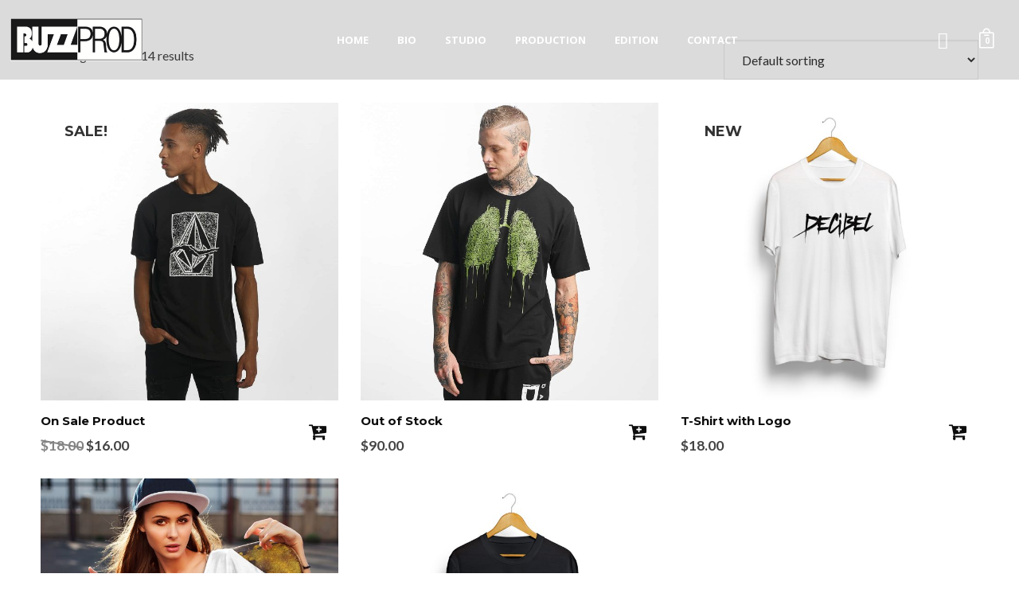

--- FILE ---
content_type: text/html; charset=UTF-8
request_url: http://buzz-prod.com/shop/page/2/
body_size: 19450
content:
<!DOCTYPE html>
<html lang="en-US" itemscope itemtype="http://schema.org/WebPage">
<head>
	<meta charset="UTF-8">
	<meta name="viewport" content="width=device-width, initial-scale=1, shrink-to-fit=no">
	<link rel="profile" href="http://gmpg.org/xfn/11">

	<title>Products &#8211; Page 2 &#8211; WordPress</title>
<meta name='robots' content='max-image-preview:large' />
<link rel='dns-prefetch' href='//fonts.googleapis.com' />
<link href='https://fonts.gstatic.com' crossorigin rel='preconnect' />
<link rel="alternate" type="application/rss+xml" title="WordPress &raquo; Feed" href="http://buzz-prod.com/feed/" />
<link rel="alternate" type="application/rss+xml" title="WordPress &raquo; Comments Feed" href="http://buzz-prod.com/comments/feed/" />
<link rel="alternate" type="application/rss+xml" title="WordPress &raquo; Products Feed" href="http://buzz-prod.com/shop/feed/" />
<style id='wp-img-auto-sizes-contain-inline-css' type='text/css'>
img:is([sizes=auto i],[sizes^="auto," i]){contain-intrinsic-size:3000px 1500px}
/*# sourceURL=wp-img-auto-sizes-contain-inline-css */
</style>
<link rel='stylesheet' id='vc_font_awesome_5_shims-css' href='http://buzz-prod.com/wp-content/plugins/js_composer/assets/lib/bower/font-awesome/css/v4-shims.min.css?ver=6.8.0' type='text/css' media='all' />
<link rel='stylesheet' id='vc_font_awesome_5-css' href='http://buzz-prod.com/wp-content/plugins/js_composer/assets/lib/bower/font-awesome/css/all.min.css?ver=6.8.0' type='text/css' media='all' />
<link rel='stylesheet' id='mediaelement-css' href='http://buzz-prod.com/wp-includes/js/mediaelement/mediaelementplayer-legacy.min.css?ver=4.2.17' type='text/css' media='all' />
<link rel='stylesheet' id='wp-mediaelement-css' href='http://buzz-prod.com/wp-includes/js/mediaelement/wp-mediaelement.min.css?ver=6.9' type='text/css' media='all' />
<link rel='stylesheet' id='dashicons-css' href='http://buzz-prod.com/wp-includes/css/dashicons.min.css?ver=6.9' type='text/css' media='all' />
<link rel='stylesheet' id='simplebar-css' href='http://buzz-prod.com/wp-content/plugins/wolf-playlist-manager/assets/css/simplebar.css?ver=4.2.3' type='text/css' media='all' />
<link rel='stylesheet' id='wpm-css' href='http://buzz-prod.com/wp-content/plugins/wolf-playlist-manager/assets/css/wpm.min.css?ver=1.3.2' type='text/css' media='all' />
<style id='wp-emoji-styles-inline-css' type='text/css'>

	img.wp-smiley, img.emoji {
		display: inline !important;
		border: none !important;
		box-shadow: none !important;
		height: 1em !important;
		width: 1em !important;
		margin: 0 0.07em !important;
		vertical-align: -0.1em !important;
		background: none !important;
		padding: 0 !important;
	}
/*# sourceURL=wp-emoji-styles-inline-css */
</style>
<style id='wp-block-library-inline-css' type='text/css'>
:root{--wp-block-synced-color:#7a00df;--wp-block-synced-color--rgb:122,0,223;--wp-bound-block-color:var(--wp-block-synced-color);--wp-editor-canvas-background:#ddd;--wp-admin-theme-color:#007cba;--wp-admin-theme-color--rgb:0,124,186;--wp-admin-theme-color-darker-10:#006ba1;--wp-admin-theme-color-darker-10--rgb:0,107,160.5;--wp-admin-theme-color-darker-20:#005a87;--wp-admin-theme-color-darker-20--rgb:0,90,135;--wp-admin-border-width-focus:2px}@media (min-resolution:192dpi){:root{--wp-admin-border-width-focus:1.5px}}.wp-element-button{cursor:pointer}:root .has-very-light-gray-background-color{background-color:#eee}:root .has-very-dark-gray-background-color{background-color:#313131}:root .has-very-light-gray-color{color:#eee}:root .has-very-dark-gray-color{color:#313131}:root .has-vivid-green-cyan-to-vivid-cyan-blue-gradient-background{background:linear-gradient(135deg,#00d084,#0693e3)}:root .has-purple-crush-gradient-background{background:linear-gradient(135deg,#34e2e4,#4721fb 50%,#ab1dfe)}:root .has-hazy-dawn-gradient-background{background:linear-gradient(135deg,#faaca8,#dad0ec)}:root .has-subdued-olive-gradient-background{background:linear-gradient(135deg,#fafae1,#67a671)}:root .has-atomic-cream-gradient-background{background:linear-gradient(135deg,#fdd79a,#004a59)}:root .has-nightshade-gradient-background{background:linear-gradient(135deg,#330968,#31cdcf)}:root .has-midnight-gradient-background{background:linear-gradient(135deg,#020381,#2874fc)}:root{--wp--preset--font-size--normal:16px;--wp--preset--font-size--huge:42px}.has-regular-font-size{font-size:1em}.has-larger-font-size{font-size:2.625em}.has-normal-font-size{font-size:var(--wp--preset--font-size--normal)}.has-huge-font-size{font-size:var(--wp--preset--font-size--huge)}.has-text-align-center{text-align:center}.has-text-align-left{text-align:left}.has-text-align-right{text-align:right}.has-fit-text{white-space:nowrap!important}#end-resizable-editor-section{display:none}.aligncenter{clear:both}.items-justified-left{justify-content:flex-start}.items-justified-center{justify-content:center}.items-justified-right{justify-content:flex-end}.items-justified-space-between{justify-content:space-between}.screen-reader-text{border:0;clip-path:inset(50%);height:1px;margin:-1px;overflow:hidden;padding:0;position:absolute;width:1px;word-wrap:normal!important}.screen-reader-text:focus{background-color:#ddd;clip-path:none;color:#444;display:block;font-size:1em;height:auto;left:5px;line-height:normal;padding:15px 23px 14px;text-decoration:none;top:5px;width:auto;z-index:100000}html :where(.has-border-color){border-style:solid}html :where([style*=border-top-color]){border-top-style:solid}html :where([style*=border-right-color]){border-right-style:solid}html :where([style*=border-bottom-color]){border-bottom-style:solid}html :where([style*=border-left-color]){border-left-style:solid}html :where([style*=border-width]){border-style:solid}html :where([style*=border-top-width]){border-top-style:solid}html :where([style*=border-right-width]){border-right-style:solid}html :where([style*=border-bottom-width]){border-bottom-style:solid}html :where([style*=border-left-width]){border-left-style:solid}html :where(img[class*=wp-image-]){height:auto;max-width:100%}:where(figure){margin:0 0 1em}html :where(.is-position-sticky){--wp-admin--admin-bar--position-offset:var(--wp-admin--admin-bar--height,0px)}@media screen and (max-width:600px){html :where(.is-position-sticky){--wp-admin--admin-bar--position-offset:0px}}

/*# sourceURL=wp-block-library-inline-css */
</style><style id='global-styles-inline-css' type='text/css'>
:root{--wp--preset--aspect-ratio--square: 1;--wp--preset--aspect-ratio--4-3: 4/3;--wp--preset--aspect-ratio--3-4: 3/4;--wp--preset--aspect-ratio--3-2: 3/2;--wp--preset--aspect-ratio--2-3: 2/3;--wp--preset--aspect-ratio--16-9: 16/9;--wp--preset--aspect-ratio--9-16: 9/16;--wp--preset--color--black: #000000;--wp--preset--color--cyan-bluish-gray: #abb8c3;--wp--preset--color--white: #ffffff;--wp--preset--color--pale-pink: #f78da7;--wp--preset--color--vivid-red: #cf2e2e;--wp--preset--color--luminous-vivid-orange: #ff6900;--wp--preset--color--luminous-vivid-amber: #fcb900;--wp--preset--color--light-green-cyan: #7bdcb5;--wp--preset--color--vivid-green-cyan: #00d084;--wp--preset--color--pale-cyan-blue: #8ed1fc;--wp--preset--color--vivid-cyan-blue: #0693e3;--wp--preset--color--vivid-purple: #9b51e0;--wp--preset--gradient--vivid-cyan-blue-to-vivid-purple: linear-gradient(135deg,rgb(6,147,227) 0%,rgb(155,81,224) 100%);--wp--preset--gradient--light-green-cyan-to-vivid-green-cyan: linear-gradient(135deg,rgb(122,220,180) 0%,rgb(0,208,130) 100%);--wp--preset--gradient--luminous-vivid-amber-to-luminous-vivid-orange: linear-gradient(135deg,rgb(252,185,0) 0%,rgb(255,105,0) 100%);--wp--preset--gradient--luminous-vivid-orange-to-vivid-red: linear-gradient(135deg,rgb(255,105,0) 0%,rgb(207,46,46) 100%);--wp--preset--gradient--very-light-gray-to-cyan-bluish-gray: linear-gradient(135deg,rgb(238,238,238) 0%,rgb(169,184,195) 100%);--wp--preset--gradient--cool-to-warm-spectrum: linear-gradient(135deg,rgb(74,234,220) 0%,rgb(151,120,209) 20%,rgb(207,42,186) 40%,rgb(238,44,130) 60%,rgb(251,105,98) 80%,rgb(254,248,76) 100%);--wp--preset--gradient--blush-light-purple: linear-gradient(135deg,rgb(255,206,236) 0%,rgb(152,150,240) 100%);--wp--preset--gradient--blush-bordeaux: linear-gradient(135deg,rgb(254,205,165) 0%,rgb(254,45,45) 50%,rgb(107,0,62) 100%);--wp--preset--gradient--luminous-dusk: linear-gradient(135deg,rgb(255,203,112) 0%,rgb(199,81,192) 50%,rgb(65,88,208) 100%);--wp--preset--gradient--pale-ocean: linear-gradient(135deg,rgb(255,245,203) 0%,rgb(182,227,212) 50%,rgb(51,167,181) 100%);--wp--preset--gradient--electric-grass: linear-gradient(135deg,rgb(202,248,128) 0%,rgb(113,206,126) 100%);--wp--preset--gradient--midnight: linear-gradient(135deg,rgb(2,3,129) 0%,rgb(40,116,252) 100%);--wp--preset--font-size--small: 13px;--wp--preset--font-size--medium: 20px;--wp--preset--font-size--large: 36px;--wp--preset--font-size--x-large: 42px;--wp--preset--spacing--20: 0.44rem;--wp--preset--spacing--30: 0.67rem;--wp--preset--spacing--40: 1rem;--wp--preset--spacing--50: 1.5rem;--wp--preset--spacing--60: 2.25rem;--wp--preset--spacing--70: 3.38rem;--wp--preset--spacing--80: 5.06rem;--wp--preset--shadow--natural: 6px 6px 9px rgba(0, 0, 0, 0.2);--wp--preset--shadow--deep: 12px 12px 50px rgba(0, 0, 0, 0.4);--wp--preset--shadow--sharp: 6px 6px 0px rgba(0, 0, 0, 0.2);--wp--preset--shadow--outlined: 6px 6px 0px -3px rgb(255, 255, 255), 6px 6px rgb(0, 0, 0);--wp--preset--shadow--crisp: 6px 6px 0px rgb(0, 0, 0);}:where(.is-layout-flex){gap: 0.5em;}:where(.is-layout-grid){gap: 0.5em;}body .is-layout-flex{display: flex;}.is-layout-flex{flex-wrap: wrap;align-items: center;}.is-layout-flex > :is(*, div){margin: 0;}body .is-layout-grid{display: grid;}.is-layout-grid > :is(*, div){margin: 0;}:where(.wp-block-columns.is-layout-flex){gap: 2em;}:where(.wp-block-columns.is-layout-grid){gap: 2em;}:where(.wp-block-post-template.is-layout-flex){gap: 1.25em;}:where(.wp-block-post-template.is-layout-grid){gap: 1.25em;}.has-black-color{color: var(--wp--preset--color--black) !important;}.has-cyan-bluish-gray-color{color: var(--wp--preset--color--cyan-bluish-gray) !important;}.has-white-color{color: var(--wp--preset--color--white) !important;}.has-pale-pink-color{color: var(--wp--preset--color--pale-pink) !important;}.has-vivid-red-color{color: var(--wp--preset--color--vivid-red) !important;}.has-luminous-vivid-orange-color{color: var(--wp--preset--color--luminous-vivid-orange) !important;}.has-luminous-vivid-amber-color{color: var(--wp--preset--color--luminous-vivid-amber) !important;}.has-light-green-cyan-color{color: var(--wp--preset--color--light-green-cyan) !important;}.has-vivid-green-cyan-color{color: var(--wp--preset--color--vivid-green-cyan) !important;}.has-pale-cyan-blue-color{color: var(--wp--preset--color--pale-cyan-blue) !important;}.has-vivid-cyan-blue-color{color: var(--wp--preset--color--vivid-cyan-blue) !important;}.has-vivid-purple-color{color: var(--wp--preset--color--vivid-purple) !important;}.has-black-background-color{background-color: var(--wp--preset--color--black) !important;}.has-cyan-bluish-gray-background-color{background-color: var(--wp--preset--color--cyan-bluish-gray) !important;}.has-white-background-color{background-color: var(--wp--preset--color--white) !important;}.has-pale-pink-background-color{background-color: var(--wp--preset--color--pale-pink) !important;}.has-vivid-red-background-color{background-color: var(--wp--preset--color--vivid-red) !important;}.has-luminous-vivid-orange-background-color{background-color: var(--wp--preset--color--luminous-vivid-orange) !important;}.has-luminous-vivid-amber-background-color{background-color: var(--wp--preset--color--luminous-vivid-amber) !important;}.has-light-green-cyan-background-color{background-color: var(--wp--preset--color--light-green-cyan) !important;}.has-vivid-green-cyan-background-color{background-color: var(--wp--preset--color--vivid-green-cyan) !important;}.has-pale-cyan-blue-background-color{background-color: var(--wp--preset--color--pale-cyan-blue) !important;}.has-vivid-cyan-blue-background-color{background-color: var(--wp--preset--color--vivid-cyan-blue) !important;}.has-vivid-purple-background-color{background-color: var(--wp--preset--color--vivid-purple) !important;}.has-black-border-color{border-color: var(--wp--preset--color--black) !important;}.has-cyan-bluish-gray-border-color{border-color: var(--wp--preset--color--cyan-bluish-gray) !important;}.has-white-border-color{border-color: var(--wp--preset--color--white) !important;}.has-pale-pink-border-color{border-color: var(--wp--preset--color--pale-pink) !important;}.has-vivid-red-border-color{border-color: var(--wp--preset--color--vivid-red) !important;}.has-luminous-vivid-orange-border-color{border-color: var(--wp--preset--color--luminous-vivid-orange) !important;}.has-luminous-vivid-amber-border-color{border-color: var(--wp--preset--color--luminous-vivid-amber) !important;}.has-light-green-cyan-border-color{border-color: var(--wp--preset--color--light-green-cyan) !important;}.has-vivid-green-cyan-border-color{border-color: var(--wp--preset--color--vivid-green-cyan) !important;}.has-pale-cyan-blue-border-color{border-color: var(--wp--preset--color--pale-cyan-blue) !important;}.has-vivid-cyan-blue-border-color{border-color: var(--wp--preset--color--vivid-cyan-blue) !important;}.has-vivid-purple-border-color{border-color: var(--wp--preset--color--vivid-purple) !important;}.has-vivid-cyan-blue-to-vivid-purple-gradient-background{background: var(--wp--preset--gradient--vivid-cyan-blue-to-vivid-purple) !important;}.has-light-green-cyan-to-vivid-green-cyan-gradient-background{background: var(--wp--preset--gradient--light-green-cyan-to-vivid-green-cyan) !important;}.has-luminous-vivid-amber-to-luminous-vivid-orange-gradient-background{background: var(--wp--preset--gradient--luminous-vivid-amber-to-luminous-vivid-orange) !important;}.has-luminous-vivid-orange-to-vivid-red-gradient-background{background: var(--wp--preset--gradient--luminous-vivid-orange-to-vivid-red) !important;}.has-very-light-gray-to-cyan-bluish-gray-gradient-background{background: var(--wp--preset--gradient--very-light-gray-to-cyan-bluish-gray) !important;}.has-cool-to-warm-spectrum-gradient-background{background: var(--wp--preset--gradient--cool-to-warm-spectrum) !important;}.has-blush-light-purple-gradient-background{background: var(--wp--preset--gradient--blush-light-purple) !important;}.has-blush-bordeaux-gradient-background{background: var(--wp--preset--gradient--blush-bordeaux) !important;}.has-luminous-dusk-gradient-background{background: var(--wp--preset--gradient--luminous-dusk) !important;}.has-pale-ocean-gradient-background{background: var(--wp--preset--gradient--pale-ocean) !important;}.has-electric-grass-gradient-background{background: var(--wp--preset--gradient--electric-grass) !important;}.has-midnight-gradient-background{background: var(--wp--preset--gradient--midnight) !important;}.has-small-font-size{font-size: var(--wp--preset--font-size--small) !important;}.has-medium-font-size{font-size: var(--wp--preset--font-size--medium) !important;}.has-large-font-size{font-size: var(--wp--preset--font-size--large) !important;}.has-x-large-font-size{font-size: var(--wp--preset--font-size--x-large) !important;}
/*# sourceURL=global-styles-inline-css */
</style>

<style id='classic-theme-styles-inline-css' type='text/css'>
/*! This file is auto-generated */
.wp-block-button__link{color:#fff;background-color:#32373c;border-radius:9999px;box-shadow:none;text-decoration:none;padding:calc(.667em + 2px) calc(1.333em + 2px);font-size:1.125em}.wp-block-file__button{background:#32373c;color:#fff;text-decoration:none}
/*# sourceURL=/wp-includes/css/classic-themes.min.css */
</style>
<link rel='stylesheet' id='contact-form-7-css' href='http://buzz-prod.com/wp-content/plugins/contact-form-7/includes/css/styles.css?ver=5.5.6' type='text/css' media='all' />
<style id='woocommerce-inline-inline-css' type='text/css'>
.woocommerce form .form-row .required { visibility: visible; }
/*# sourceURL=woocommerce-inline-inline-css */
</style>
<link rel='stylesheet' id='decibel-google-fonts-css' href='https://fonts.googleapis.com/css?family=Lato%3A400%2C700%2C900%7COpen+Sans%3A400%2C700%2C900%7CMontserrat%3A400%2C500%2C600%2C700%2C900%7COswald%7CSpecial+Elite%7CPlayfair+Display%3A400%2C700&#038;ver=3.3.3#038;subset=latin,latin-ext' type='text/css' media='all' />
<link rel='stylesheet' id='font-awesome-css' href='http://buzz-prod.com/wp-content/themes/decibel/assets/css/lib/fonts/fontawesome/font-awesome.min.css?ver=3.3.3' type='text/css' media='all' />
<link rel='stylesheet' id='socicon-css' href='http://buzz-prod.com/wp-content/themes/decibel/assets/css/lib/fonts/socicon/socicon.min.css?ver=3.3.3' type='text/css' media='all' />
<link rel='stylesheet' id='linea-icons-css' href='http://buzz-prod.com/wp-content/themes/decibel/assets/css/lib/fonts/linea-icons/linea-icons.min.css?ver=3.3.3' type='text/css' media='all' />
<link rel='stylesheet' id='linearicons-css' href='http://buzz-prod.com/wp-content/themes/decibel/assets/css/lib/fonts/linearicons/linearicons.min.css?ver=3.3.3' type='text/css' media='all' />
<link rel='stylesheet' id='normalize-css' href='http://buzz-prod.com/wp-content/themes/decibel/assets/css/lib/normalize.min.css?ver=3.0.0' type='text/css' media='all' />
<link rel='stylesheet' id='flexslider-css' href='http://buzz-prod.com/wp-content/plugins/js_composer/assets/lib/flexslider/flexslider.min.css?ver=6.8.0' type='text/css' media='all' />
<link rel='stylesheet' id='flexslider-custom-css' href='http://buzz-prod.com/wp-content/themes/decibel/assets/css/flexslider-custom.css?ver=3.3.3' type='text/css' media='all' />
<link rel='stylesheet' id='fancybox-css' href='http://buzz-prod.com/wp-content/themes/decibel/assets/css/lib/jquery.fancybox.min.css?ver=3.5.2' type='text/css' media='all' />
<link rel='stylesheet' id='decibel-style-css' href='http://buzz-prod.com/wp-content/themes/decibel/assets/css/main.min.css?ver=3.3.3' type='text/css' media='all' />
<style id='decibel-style-inline-css' type='text/css'>
/* Color Scheme */ /* Body Background Color */ body, .frame-border, .site-container{ background-color: #ffffff; } /* Page Background Color */ .site-header, .post-header-container, .content-inner, #logo-bar, .nav-bar, .loading-overlay, .no-hero #hero, .wvc-font-default, #topbar{ background-color: #ffffff; } /* Submenu color */ #site-navigation-primary-desktop .mega-menu-panel, #site-navigation-primary-desktop ul.sub-menu, #mobile-menu-panel, .offcanvas-menu-panel, .lateral-menu-panel, .cart-panel, .wwcs-selector{ background:#333333; } .cart-panel{ background:#333333!important; } .panel-closer-overlay{ //background:#333333; } .overlay-menu-panel{ background:rgba( 51,51,51, 0.95); } /* Sub menu Font Color */ .nav-menu-desktop li ul li:not(.menu-button-primary):not(.menu-button-secondary) .menu-item-text-container, .nav-menu-desktop li ul.sub-menu li:not(.menu-button-primary):not(.menu-button-secondary).menu-item-has-children > a:before, .nav-menu-desktop li ul li.not-linked > a:first-child .menu-item-text-container, .mega-menu-tagline-text, .wwcs-selector, .currency-switcher .woocs-style-1-dropdown .woocs-style-1-dropdown-menu{ color: #ffffff; } .cart-panel, .cart-panel a, .cart-panel strong, .cart-panel b{ color: #ffffff!important; } #close-side-panel-icon{ color: #ffffff!important; } .nav-menu-vertical li a, .nav-menu-mobile li a, .nav-menu-vertical li.menu-item-has-children:before, .nav-menu-vertical li.page_item_has_children:before, .nav-menu-vertical li.active:before, .nav-menu-mobile li.menu-item-has-children:before, .nav-menu-mobile li.page_item_has_children:before, .nav-menu-mobile li.active:before{ color: #ffffff!important; } .lateral-menu-panel .wvc-icon:before{ color: #ffffff!important; } .nav-menu-desktop li ul.sub-menu li.menu-item-has-children > a:before{ color: #ffffff; } .cart-panel, .cart-panel a, .cart-panel strong, .cart-panel b{ color: #ffffff!important; } /* Accent Color */ .accent{ color:#333333; } .accent-color-is-black .wvc-font-color-light .accent{ color:white; } .logo-text:after{ color:#333333; } #decibel-loading-point{ color:#333333; } #back-to-top:hover{ background:#333333!important; border-color:#333333!important; } #decibel-cursor-dot{ background-color:#333333; } blockquote:before{ color:#333333!important; } .decibel-heading:after{ color:#333333; } .wvc-single-image-overlay-title span:after, .work-meta-value a:hover{ color:#333333; } .nav-menu li.sale .menu-item-text-container:before, .nav-menu-mobile li.sale .menu-item-text-container:before { background:#333333!important; } .widget_price_filter .ui-slider .ui-slider-range, mark, p.demo_store, .woocommerce-store-notice{ background-color:#333333; } .button-secondary{ background-color:#333333; border-color:#333333; } .decibel-button-special-accent, .decibel-button-solid-accent{ border-color:#333333; } .decibel-button-solid-accent, .decibel-button-special-accent{ background-color:#333333; } .decibel-button-outline-accent{ border-color:#333333; } .decibel-button-outline-accent:hover{ background-color:#333333; } .entry-post-standard .entry-title a:hover, .entry-post-standard .entry-meta a:hover, .entry-post-grid .entry-title a:hover, .entry-post-grid .entry-meta a:hover, .entry-post-masonry .entry-title a:hover, .entry-post-masonry .entry-meta a:hover{ color:#333333!important; } .wolf-twitter-widget a.wolf-tweet-link, .wolf-bigtweet-content a, .widget.widget_categories a:hover, .widget.widget_pages a:hover, .widget .tagcloud a:hover, .widget.widget_recent_comments a:hover, .widget.widget_recent_entries a:hover, .widget.widget_archive a:hover, .widget.widget_meta a:hover, .widget.widget_product_categories a:hover, .widget.widget_nav_menu a:hover, a.rsswidget:hover, .wvc-font-dark .wolf-twitter-widget a.wolf-tweet-link:hover, .wvc-font-dark .widget.widget_categories a:hover, .wvc-font-dark .widget.widget_pages a:hover, .wvc-font-dark .widget .tagcloud a:hover, .wvc-font-dark .widget.widget_recent_comments a:hover, .wvc-font-dark .widget.widget_recent_entries a:hover, .wvc-font-dark .widget.widget_archive a:hover, .wvc-font-dark .widget.widget_meta a:hover, .wvc-font-dark .widget.widget_product_categories a:hover, .wvc-font-dark .widget.widget_nav_menu a:hover, .wvc-font-dark a.rsswidget:hover{ color:#333333!important; } .wolf-tweet-link{ color:#333333!important; } .group_table td a:hover{ color:#333333; } .fancybox-thumbs>ul>li:before{ border-color:#333333; } .wvc-background-color-accent{ background-color:#333333; } .accent-color-is-black .wvc-font-color-light .wvc_bar_color_filler{ background-color:white!important; } .wvc-accordion-tab.ui-state-active a:after, .wvc-testimonial-avatar:after{ color:#333333; } .wvc-tabs-menu li.ui-tabs-active a{ color:#333333!important; } .wvc-highlight-accent{ background-color:#333333; color:#fff; } .wvc-icon-background-color-accent{ box-shadow:0 0 0 0 #333333; background-color:#333333; color:#333333; border-color:#333333; } .wvc-icon-background-color-accent .wvc-icon-background-fill{ box-shadow:0 0 0 0 #333333; background-color:#333333; } .wvc-button-background-color-accent{ background-color:#333333; color:#333333; border-color:#333333; } .wvc-button-background-color-accent .wvc-button-background-fill{ box-shadow:0 0 0 0 #333333; background-color:#333333; } .wvc-svg-icon-color-accent svg * { stroke:#333333!important; } .wvc-one-page-nav-bullet-tip{ background-color: #333333; } .wvc-one-page-nav-bullet-tip:before{ border-color: transparent transparent transparent #333333; } .accent, .comment-reply-link, .bypostauthor .avatar{ color:#333333; } .wvc-button-color-button-accent, .more-link, .buton-accent{ background-color: #333333; border-color: #333333; } .wvc-ils-item-title:before { background-color: #333333!important; } .wvc-io-active .wvc-io-item-title:after, .wvc-interactive-overlay-item a:hover .wvc-io-item-title:after { color:#333333; } .widget .tagcloud:before{ color:#333333; } .group_table td a:hover{ color:#333333; } .added_to_cart, .button, .button-download, .more-link, .wvc-mailchimp-submit, input[type=submit]{ background-color: #333333; border-color: #333333; } /* WVC icons */ .wvc-icon-color-accent{ color:#333333; } .wvc-icon-background-color-accent{ box-shadow:0 0 0 0 #333333; background-color:#333333; color:#333333; border-color:#333333; } .wvc-icon-background-color-accent .wvc-icon-background-fill{ box-shadow:0 0 0 0 #333333; background-color:#333333; } #ajax-progress-bar{ background:#333333; } .background-accent{ background: #333333!important; } .mejs-container .mejs-controls .mejs-time-rail .mejs-time-current, .mejs-container .mejs-controls .mejs-time-rail .mejs-time-current, .mejs-container .mejs-controls .mejs-horizontal-volume-slider .mejs-horizontal-volume-current{ background: #333333!important; } .trigger{ background-color: #333333!important; border : solid 1px #333333; } .bypostauthor .avatar { border: 3px solid #333333; } ::selection { background: #333333; } ::-moz-selection { background: #333333; } .spinner{ color:#444444; } /********************* WVC ***********************/ .wvc-it-label{ color:#333333; } .wvc-icon-box.wvc-icon-type-circle .wvc-icon-no-custom-style.wvc-hover-fill-in:hover, .wvc-icon-box.wvc-icon-type-square .wvc-icon-no-custom-style.wvc-hover-fill-in:hover { -webkit-box-shadow: inset 0 0 0 1em #333333; box-shadow: inset 0 0 0 1em #333333; border-color: #333333; } .wvc-pricing-table-featured-text, .wvc-pricing-table-featured .wvc-pricing-table-button a{ background: #333333; } .wvc-pricing-table-featured .wvc-pricing-table-price, .wvc-pricing-table-featured .wvc-pricing-table-currency { color: #333333; } .wvc-pricing-table-featured .wvc-pricing-table-price-strike:before { background-color: #333333; } .wvc-team-member-social-container a:hover{ color: #333333; } /* Main Text Color */ body, .nav-label{ color:#444444; } .spinner-color, .sk-child:before, .sk-circle:before, .sk-cube:before{ background-color: #444444!important; } /* Strong Text Color */ a,strong, .products li .price, .products li .star-rating, .wr-print-button, table.cart thead, #content table.cart thead{ color: #0d0d0d; } .bit-widget-container, .entry-link{ color: #0d0d0d; } .wr-stars>span.wr-star-voted:before, .wr-stars>span.wr-star-voted~span:before{ color: #0d0d0d!important; } /* Border Color */ .widget-title, .woocommerce-tabs ul.tabs{ border-bottom-color:rgba( 13,13,13, 0.03); } .widget_layered_nav_filters ul li a{ border-color:rgba( 13,13,13, 0.03); } hr{ background:rgba( 13,13,13, 0.03); } /*.link:after, .underline:after, p:not(.attachment) > a:not(.no-link-style):not(.button):not(.button-download):not(.added_to_cart):not(.button-secondary):not(.menu-link):not(.filter-link):not(.entry-link):not(.more-link):not(.wvc-image-inner):not(.wvc-button):not(.wvc-bigtext-link):not(.wvc-fittext-link):not(.ui-tabs-anchor):not(.wvc-icon-title-link):not(.wvc-icon-link):not(.wvc-social-icon-link):not(.wvc-team-member-social):not(.wolf-tweet-link):not(.author-link):after, .link:before, .underline:before, p:not(.attachment) > a:not(.no-link-style):not(.button):not(.button-download):not(.added_to_cart):not(.button-secondary):not(.menu-link):not(.filter-link):not(.entry-link):not(.more-link):not(.wvc-image-inner):not(.wvc-button):not(.wvc-bigtext-link):not(.wvc-fittext-link):not(.ui-tabs-anchor):not(.wvc-icon-title-link):not(.wvc-icon-link):not(.wvc-social-icon-link):not(.wvc-team-member-social):not(.wolf-tweet-link):not(.author-link):before{ background: #333333!important; }*/ .category-filter ul li a:before{ background:#333333!important; } .category-label{ //background:#333333!important; } /*.wvc-breadcrumb a:hover,*/ .wvc-list a:hover{ color:#333333!important; } /*.nav-menu-desktop > li:not(.menu-button-primary):not(.menu-button-secondary) > a:first-child .menu-item-text-container:before{ color:#333333; }*/ .nav-menu li.menu-button-primary > a:first-child > .menu-item-inner:not(:hover){ background:#333333!important; } .nav-menu li.menu-button-primary > a:first-child > .menu-item-inner, .nav-menu li.menu-button-secondary > a:first-child > .menu-item-inner{ border-color:#333333 } .nav-menu li.menu-button-secondary > a:first-child > .menu-item-inner:hover{ background:#333333; } .decibel-heading:after{ color:#333333; } input[type=text]:focus, input[type=search]:focus, input[type=tel]:focus, input[type=time]:focus, input[type=url]:focus, input[type=week]:focus, input[type=password]:focus, input[type=checkbox]:focus, input[type=color]:focus, input[type=date]:focus, input[type=datetime]:focus, input[type=datetime-local]:focus, input[type=email]:focus, input[type=month]:focus, input[type=number]:focus, select:focus, textarea:focus{ border-color:#333333!important; } /* Button */ .entry-mp-event .entry-container, .wvc-recipe-instructions o li:before, .wvc-recipe .wvc-recipe-counter-circle { background:#333333; } .accent-color-light .category-label{ //color:#333!important; } .accent-color-dark .category-label{ //color:#fff!important; } .coupon .button:hover{ background:#333333!important; border-color:#333333!important; } .menu-item-fill{ background:#333333!important; } .audio-shortcode-container .mejs-container .mejs-controls > .mejs-playpause-button{ background:#333333; } .menu-hover-style-h-underline .nav-menu-desktop li a span.menu-item-text-container:after{ background-color:#333333!important; } ul.wc-tabs li:hover:after, ul.wc-tabs li.ui-tabs-active:after, ul.wc-tabs li.active:after, ul.wvc-tabs-menu li:hover:after, ul.wvc-tabs-menu li.ui-tabs-active:after, ul.wvc-tabs-menu li.active:after { color:#333333!important; } .wvc-font-dark ul.wvc-tabs-menu li.ui-tabs-active, .wvc-font-light ul.wvc-tabs-menu li.ui-tabs-active{ box-shadow: inset 0 -3px 0 0 #333333!important; } .wvc-accordion-tab.ui-state-active .wvc-at-title-text, .wvc-accordion-tab.ui-state-active:hover .wvc-at-title-text{ color:#333333!important; } /*.entry-product ins .woocommerce-Price-amount, .entry-single-product ins .woocommerce-Price-amount{ color:#333333; }*/ h1:not(.wvc-bigtext),h2:not(.wvc-bigtext),h3:not(.wvc-bigtext),h4:not(.wvc-bigtext),h5:not(.wvc-bigtext),.post-title,.entry-title,h2.entry-title > .entry-link,h2.entry-title,.widget-title,.wvc-counter-text,.wvc-countdown-period,.location-title,.logo-text,.wvc-interactive-links,.wvc-interactive-overlays,.heading-font,.wvc-tabs-menu li a,.woocommerce-tabs ul.tabs li a,.wvc-process-number,.wvc-svc-item-title,.wvc-wc-cat-title,.logo-text,.onsale,.category-label,.single-post-nav-item > a,.post-nav-title{text-rendering: auto;}
body,blockquote.wvc-testimonial-content,.tp-caption:not(h1):not(h2):not(h3):not(h4):not(h5){font-family: Lato }.wvc-countdown-container .countdown-period, .bit-widget{font-family: Lato!important }.nav-menu li,.cta-container,.category-filter ul li a,.cart-panel-buttons a{font-family:'Open Sans'}.nav-menu li,.cta-container,.category-filter ul li a,.cart-panel-buttons a{font-weight: 700 }.nav-menu li,.cta-container,.category-filter ul li a,.cart-panel-buttons a{text-transform: uppercase }.nav-menu ul ul li:not(.not-linked){text-transform: none }.nav-menu ul ul li:not(.not-linked){font-weight: 600 }.nav-menu ul ul li:not(.not-linked){letter-spacing: 0px!important; }.wolf-core-heading,h1,h2,h3,h4,h5,h6,.post-title,.entry-title,h2.entry-title > .entry-link,h2.entry-title,.widget-title,.wvc-counter-text,.wvc-countdown-period,.event-date,.logo-text,.wvc-interactive-links,.wvc-interactive-overlays,.heading-font,.wvc-tabs-menu li a,.woocommerce-tabs ul.tabs li a,.wvc-process-number,.wvc-button,.wvc-svc-item-title,.button,.onsale,.category-label,.entry-post-grid_classic .sticky-post,.entry-post-metro .sticky-post,input[type=submit],.wvc-mailchimp-submit,.nav-next,.nav-previous,.wvc-embed-video-play-button,.wvc-ati-title,.wvc-team-member-role,.wvc-svc-item-tagline,.entry-metro insta-username,.wvc-testimonial-cite,.decibel-button-special,.decibel-button-special-accent,.decibel-button-solid,.decibel-button-outline,.decibel-button-solid-accent,.decibel-button-outline-accent,.decibel-button-text,.decibel-button-text-accent,.wvc-wc-cat-title,.wvc-pricing-table-button a,.view-post,.wolf-gram-follow-button,.wvc-pie-counter,.work-meta-label,.comment-reply-link,.logo-text,.date-block,.menu-button-primary a,.menu-button-secondary a,.single-post-nav-item > a,.post-nav-title,.related-posts .entry-title,.decibel-modern .navigation-number,#back-to-top:before{font-family:'Montserrat'}.wolf-core-heading,h1:not(.wvc-bigtext),h2:not(.wvc-bigtext),h3:not(.wvc-bigtext),h4:not(.wvc-bigtext),h5:not(.wvc-bigtext),.post-title,.entry-title,h2.entry-title > .entry-link,h2.entry-title,.widget-title,.wvc-counter-text,.wvc-countdown-period,.location-title,.logo-text,.wvc-interactive-links,.wvc-interactive-overlays,.heading-font,.wvc-tabs-menu li a,.woocommerce-tabs ul.tabs li a,.wvc-process-number,.wvc-svc-item-title,.wvc-wc-cat-title,.logo-text,.onsale,.category-label,.single-post-nav-item > a,.post-nav-title{font-weight: 700 }.wolf-core-heading,h1:not(.wvc-bigtext),h2:not(.wvc-bigtext),h3:not(.wvc-bigtext),h4:not(.wvc-bigtext),h5:not(.wvc-bigtext),.post-title,.entry-title,h2.entry-title > .entry-link,h2.entry-title,.widget-title,.wvc-counter-text,.wvc-countdown-period,.location-title,.logo-text,.wvc-interactive-links,.wvc-interactive-overlays,.heading-font,.wvc-tabs-menu li a,.woocommerce-tabs ul.tabs li a,.wvc-process-number,.wvc-svc-item-title,.wvc-wc-cat-title,.logo-text,.onsale,.category-label,.single-post-nav-item > a,.post-nav-title{text-transform: none }
 .logo{ max-width:180px; } .nav-menu li.hot > a .menu-item-text-container:before{ content : "hot"; } .nav-menu li.new > a .menu-item-text-container:before{ content : "new"; } .nav-menu li.sale > a .menu-item-text-container:before{ content : "sale"; } 
.mega-menu-panel {background-image : url("https://demos.wolfthemes.com/decibel/wp-content/uploads/sites/26/2019/05/megamenu_bg_guit.jpg")!important}
 body.error404, body.single.password-protected{ background-image:url(http://demos.wolfthemes.com/decibel/wp-content/uploads/sites/26/2019/05/100H.jpg)!important; } 
.wolf-share-buttons-container:before{ content: "Share:"; }
/*# sourceURL=decibel-style-inline-css */
</style>
<link rel='stylesheet' id='decibel-single-post-style-css' href='http://buzz-prod.com/wp-content/themes/decibel/assets/css/single-post.css?ver=3.3.3' type='text/css' media='all' />
<link rel='stylesheet' id='decibel-default-css' href='http://buzz-prod.com/wp-content/themes/decibel/style.css?ver=3.3.3' type='text/css' media='all' />
<link rel='stylesheet' id='ionicons-css' href='http://buzz-prod.com/wp-content/themes/decibel/assets/css/lib/fonts/ionicons/ionicons.min.css?ver=3.3.3' type='text/css' media='all' />
<link rel='stylesheet' id='dripicons-css' href='http://buzz-prod.com/wp-content/themes/decibel/assets/css/lib/fonts/dripicons-v2/dripicons.min.css?ver=3.3.3' type='text/css' media='all' />
<link rel='stylesheet' id='elegant-icons-css' href='http://buzz-prod.com/wp-content/themes/decibel/assets/css/lib/fonts/elegant-icons/elegant-icons.min.css?ver=3.3.3' type='text/css' media='all' />
<script type="text/javascript" src="http://buzz-prod.com/wp-includes/js/jquery/jquery.min.js?ver=3.7.1" id="jquery-core-js"></script>
<script type="text/javascript" src="http://buzz-prod.com/wp-includes/js/jquery/jquery-migrate.min.js?ver=3.4.1" id="jquery-migrate-js"></script>
<script type="text/javascript" src="http://buzz-prod.com/wp-content/plugins/html5-audio-player/js/inline-player.js?ver=2.1.10" id="add-inline-player-js"></script>
<script type="text/javascript" src="http://buzz-prod.com/wp-content/plugins/woocommerce/assets/js/jquery-blockui/jquery.blockUI.min.js?ver=2.7.0-wc.6.4.1" id="jquery-blockui-js"></script>
<script type="text/javascript" id="wc-add-to-cart-js-extra">
/* <![CDATA[ */
var wc_add_to_cart_params = {"ajax_url":"/wp-admin/admin-ajax.php","wc_ajax_url":"/?wc-ajax=%%endpoint%%","i18n_view_cart":"View cart","cart_url":"http://buzz-prod.com/shop/cart/","is_cart":"","cart_redirect_after_add":"no"};
//# sourceURL=wc-add-to-cart-js-extra
/* ]]> */
</script>
<script type="text/javascript" src="http://buzz-prod.com/wp-content/plugins/woocommerce/assets/js/frontend/add-to-cart.min.js?ver=6.4.1" id="wc-add-to-cart-js"></script>
<script type="text/javascript" src="http://buzz-prod.com/wp-content/plugins/js_composer/assets/js/vendors/woocommerce-add-to-cart.js?ver=6.8.0" id="vc_woocommerce-add-to-cart-js-js"></script>
<link rel="https://api.w.org/" href="http://buzz-prod.com/wp-json/" /><link rel="EditURI" type="application/rsd+xml" title="RSD" href="http://buzz-prod.com/xmlrpc.php?rsd" />
<meta name="generator" content="WordPress 6.9" />
<meta name="generator" content="WolfPlaylist 1.3.2" />
<meta name="generator" content="WooCommerce 6.4.1" />
<meta name="cdp-version" content="1.3.0" />            <style>
                .h5ap_inline_player {
                    display: inline-block;
                    line-height: 1.45;
                }
                .h5ap_inline_player span {
                    display: inline-block;
                    line-height: 1.20;
                    font-size: 130%;
                    width: auto;
                    height: auto;
                    cursor: pointer;
                }
                .h5ap_inline_player span.dashicons-controls-pause {
                    display: none;
                }
                </style>
        	<noscript><style>.woocommerce-product-gallery{ opacity: 1 !important; }</style></noscript>
	<meta name="generator" content="Powered by WPBakery Page Builder - drag and drop page builder for WordPress."/>
<meta name="generator" content="Powered by Slider Revolution 6.5.17 - responsive, Mobile-Friendly Slider Plugin for WordPress with comfortable drag and drop interface." />
<link rel="icon" href="http://buzz-prod.com/wp-content/uploads/2022/04/cropped-Logo-Buzz-1-32x32.png" sizes="32x32" />
<link rel="icon" href="http://buzz-prod.com/wp-content/uploads/2022/04/cropped-Logo-Buzz-1-192x192.png" sizes="192x192" />
<link rel="apple-touch-icon" href="http://buzz-prod.com/wp-content/uploads/2022/04/cropped-Logo-Buzz-1-180x180.png" />
<meta name="msapplication-TileImage" content="http://buzz-prod.com/wp-content/uploads/2022/04/cropped-Logo-Buzz-1-270x270.png" />
<script>function setREVStartSize(e){
			//window.requestAnimationFrame(function() {
				window.RSIW = window.RSIW===undefined ? window.innerWidth : window.RSIW;
				window.RSIH = window.RSIH===undefined ? window.innerHeight : window.RSIH;
				try {
					var pw = document.getElementById(e.c).parentNode.offsetWidth,
						newh;
					pw = pw===0 || isNaN(pw) ? window.RSIW : pw;
					e.tabw = e.tabw===undefined ? 0 : parseInt(e.tabw);
					e.thumbw = e.thumbw===undefined ? 0 : parseInt(e.thumbw);
					e.tabh = e.tabh===undefined ? 0 : parseInt(e.tabh);
					e.thumbh = e.thumbh===undefined ? 0 : parseInt(e.thumbh);
					e.tabhide = e.tabhide===undefined ? 0 : parseInt(e.tabhide);
					e.thumbhide = e.thumbhide===undefined ? 0 : parseInt(e.thumbhide);
					e.mh = e.mh===undefined || e.mh=="" || e.mh==="auto" ? 0 : parseInt(e.mh,0);
					if(e.layout==="fullscreen" || e.l==="fullscreen")
						newh = Math.max(e.mh,window.RSIH);
					else{
						e.gw = Array.isArray(e.gw) ? e.gw : [e.gw];
						for (var i in e.rl) if (e.gw[i]===undefined || e.gw[i]===0) e.gw[i] = e.gw[i-1];
						e.gh = e.el===undefined || e.el==="" || (Array.isArray(e.el) && e.el.length==0)? e.gh : e.el;
						e.gh = Array.isArray(e.gh) ? e.gh : [e.gh];
						for (var i in e.rl) if (e.gh[i]===undefined || e.gh[i]===0) e.gh[i] = e.gh[i-1];
											
						var nl = new Array(e.rl.length),
							ix = 0,
							sl;
						e.tabw = e.tabhide>=pw ? 0 : e.tabw;
						e.thumbw = e.thumbhide>=pw ? 0 : e.thumbw;
						e.tabh = e.tabhide>=pw ? 0 : e.tabh;
						e.thumbh = e.thumbhide>=pw ? 0 : e.thumbh;
						for (var i in e.rl) nl[i] = e.rl[i]<window.RSIW ? 0 : e.rl[i];
						sl = nl[0];
						for (var i in nl) if (sl>nl[i] && nl[i]>0) { sl = nl[i]; ix=i;}
						var m = pw>(e.gw[ix]+e.tabw+e.thumbw) ? 1 : (pw-(e.tabw+e.thumbw)) / (e.gw[ix]);
						newh =  (e.gh[ix] * m) + (e.tabh + e.thumbh);
					}
					var el = document.getElementById(e.c);
					if (el!==null && el) el.style.height = newh+"px";
					el = document.getElementById(e.c+"_wrapper");
					if (el!==null && el) {
						el.style.height = newh+"px";
						el.style.display = "block";
					}
				} catch(e){
					console.log("Failure at Presize of Slider:" + e)
				}
			//});
		  };</script>
		<style type="text/css" id="wp-custom-css">
			li#menu-item-7105 > a {
    visibility:hidden!important;
    opacity:0!important;
    padding:0;
}

rs-module-wrap#rev_slider_1_1_wrapper {
   margin-top: -50px !important;
}		</style>
		<noscript><style> .wpb_animate_when_almost_visible { opacity: 1; }</style></noscript><link rel='stylesheet' id='js_composer_front-css' href='http://buzz-prod.com/wp-content/plugins/js_composer/assets/css/js_composer.min.css?ver=6.8.0' type='text/css' media='all' />
<link rel='stylesheet' id='vc_google_fonts_abril_fatfaceregular-css' href='https://fonts.googleapis.com/css?family=Abril+Fatface%3Aregular&#038;ver=6.8.0' type='text/css' media='all' />
<link rel='stylesheet' id='rs-plugin-settings-css' href='http://buzz-prod.com/wp-content/plugins/revslider/public/assets/css/rs6.css?ver=6.5.17' type='text/css' media='all' />
<style id='rs-plugin-settings-inline-css' type='text/css'>
#rs-demo-id {}
/*# sourceURL=rs-plugin-settings-inline-css */
</style>
</head>
<body class="archive paged post-type-archive post-type-archive-product paged-2 post-type-paged-2 wp-theme-decibel theme-decibel wolf-playlist-manager decibel woocommerce-shop woocommerce woocommerce-page woocommerce-no-js wrapper-width-1400 wolf not-edge loading-animation-type-overlay site-layout-wide button-style-square global-skin-default skin-default wvc wolf-core-no menu-layout-top-justify menu-style-semi-transparent-black menu-skin-light menu-width-wide mega-menu-width-wide menu-hover-style-none menu-sticky-none submenu-bg-dark accent-color-dark no-menu-cta menu-items-visibility- mega-menu-has-bg no-hero hero-font-light body-font-lato heading-font-montserrat menu-font-open-sans submenu-font- has-default-header transition-animation-type- logo-visibility-always no-wvc is-shop layout-sidebar-right hero-layout-none post-is-title-text post-is-hero footer-type-standard footer-skin-dark footer-widgets-layout-3-cols footer-layout-boxed bottom-bar-layout-centered bottom-bar-visible no-404-plugin desktop desktop-screen wpb-js-composer js-comp-ver-6.8.0 vc_responsive" data-hero-font-tone="light" data-post-id="6497" >
	<div id="mobile-menu-panel">
		<a href="#" id="close-mobile-menu-icon" class="close-panel-button toggle-mobile-menu">X</a>
		<div id="mobile-menu-panel-inner">
		<div class="menu-menu-home-page-container"><ul id="site-navigation-primary-mobile" class="nav-menu nav-menu-mobile"><li id="menu-item-7748" class="menu-item menu-item-type-post_type menu-item-object-page menu-item-home menu-item-7748 menu-item-7748 menu-item-icon-before mega-menu-4-cols"><a href="http://buzz-prod.com/" class="menu-link" itemprop="url"><span class="menu-item-inner"><span class="menu-item-text-container" itemprop="name">Home</span></span></a></li>
<li id="menu-item-7761" class="menu-item menu-item-type-custom menu-item-object-custom menu-item-7761 menu-item-7761 menu-item-icon-before mega-menu-4-cols"><a href="#Biography" class="menu-link" itemprop="url"><span class="menu-item-inner"><span class="menu-item-text-container" itemprop="name">Bio</span></span></a></li>
<li id="menu-item-7747" class="menu-item menu-item-type-post_type menu-item-object-page menu-item-7747 menu-item-7747 menu-item-icon-before mega-menu-4-cols"><a href="http://buzz-prod.com/home-2-5/" class="menu-link" itemprop="url"><span class="menu-item-inner"><span class="menu-item-text-container" itemprop="name">Studio</span></span></a></li>
<li id="menu-item-7749" class="menu-item menu-item-type-post_type menu-item-object-page menu-item-7749 menu-item-7749 menu-item-icon-before mega-menu-4-cols"><a href="http://buzz-prod.com/home-2-4/" class="menu-link" itemprop="url"><span class="menu-item-inner"><span class="menu-item-text-container" itemprop="name">Production</span></span></a></li>
<li id="menu-item-7750" class="menu-item menu-item-type-post_type menu-item-object-page menu-item-7750 menu-item-7750 menu-item-icon-before mega-menu-4-cols"><a href="http://buzz-prod.com/home-2-3/" class="menu-link" itemprop="url"><span class="menu-item-inner"><span class="menu-item-text-container" itemprop="name">Edition</span></span></a></li>
<li id="menu-item-7755" class="menu-item menu-item-type-custom menu-item-object-custom menu-item-7755 menu-item-7755 menu-item-icon-before mega-menu-4-cols"><a href="#contact" class="menu-link scroll" itemprop="url"><span class="menu-item-inner"><span class="menu-item-text-container" itemprop="name">Contact</span></span></a></li>
<li class="menu-item mobile-account-menu-item">			<a class="account-item-mobile account-item-mobile-user-not-logged-in" href="http://buzz-prod.com/shop/my-account/">
				Login			</a>
		</li><li class="menu-item mobile-cart-menu-item"></li></ul></div>		</div><!-- .mobile-menu-panel-inner -->
	</div><!-- #mobile-menu-panel -->
		<div id="top"></div>
		<div id="loading-overlay" class="loading-overlay">
			<div class="loader">
					</div><!-- #loader.loader -->
		</div><!-- #loading-overlay.loading-overlay -->
		<a href="#top" id="back-to-top" class="back-to-top">Back to the top</a>
	<div class="site-container">
	<div id="page" class="hfeed site">
		<div id="page-content">
				<header id="masthead" class="site-header clearfix" itemscope itemtype="http://schema.org/WPHeader">

			<p class="site-name" itemprop="headline">WordPress</p><!-- .site-name -->
			<p class="site-description" itemprop="description">Un site utilisant WordPress</p><!-- .site-description -->

			<div id="header-content">
					<div id="desktop-navigation" class="clearfix">
		<div id="nav-bar" class="nav-bar" data-menu-layout="top-justify">
	<div class="flex-wrap">
				<div class="logo-container">
			<div class="logo">
			<a href="http://buzz-prod.com/" rel="home" class="logo-link"><img src="http://buzz-prod.com/wp-content/uploads/2022/04/Logo-Buzz-1.png" alt="logo-light" class="logo-img logo-light"/><img src="http://buzz-prod.com/wp-content/uploads/2022/04/Logo-Buzz-1.png" alt="logo-dark" class="logo-img logo-dark"/></a>
			</div><!-- .logo -->		</div><!-- .logo-container -->
		<nav class="menu-container" itemscope="itemscope"  itemtype="https://schema.org/SiteNavigationElement">
			<div class="menu-menu-home-page-container"><ul id="site-navigation-primary-desktop" class="nav-menu nav-menu-desktop"><li class="menu-item menu-item-type-post_type menu-item-object-page menu-item-home menu-item-7748 menu-item-7748 menu-item-icon-before mega-menu-4-cols"><a href="http://buzz-prod.com/" class="menu-link" itemprop="url"><span class="menu-item-inner"><span class="menu-item-text-container" itemprop="name">Home</span></span></a></li>
<li class="menu-item menu-item-type-custom menu-item-object-custom menu-item-7761 menu-item-7761 menu-item-icon-before mega-menu-4-cols"><a href="#Biography" class="menu-link" itemprop="url"><span class="menu-item-inner"><span class="menu-item-text-container" itemprop="name">Bio</span></span></a></li>
<li class="menu-item menu-item-type-post_type menu-item-object-page menu-item-7747 menu-item-7747 menu-item-icon-before mega-menu-4-cols"><a href="http://buzz-prod.com/home-2-5/" class="menu-link" itemprop="url"><span class="menu-item-inner"><span class="menu-item-text-container" itemprop="name">Studio</span></span></a></li>
<li class="menu-item menu-item-type-post_type menu-item-object-page menu-item-7749 menu-item-7749 menu-item-icon-before mega-menu-4-cols"><a href="http://buzz-prod.com/home-2-4/" class="menu-link" itemprop="url"><span class="menu-item-inner"><span class="menu-item-text-container" itemprop="name">Production</span></span></a></li>
<li class="menu-item menu-item-type-post_type menu-item-object-page menu-item-7750 menu-item-7750 menu-item-icon-before mega-menu-4-cols"><a href="http://buzz-prod.com/home-2-3/" class="menu-link" itemprop="url"><span class="menu-item-inner"><span class="menu-item-text-container" itemprop="name">Edition</span></span></a></li>
<li class="menu-item menu-item-type-custom menu-item-object-custom menu-item-7755 menu-item-7755 menu-item-icon-before mega-menu-4-cols"><a href="#contact" class="menu-link scroll" itemprop="url"><span class="menu-item-inner"><span class="menu-item-text-container" itemprop="name">Contact</span></span></a></li>
</ul></div>		</nav><!-- .menu-container -->
		<div class="cta-container">										<div class="account-container cta-item">
								<a class="account-item-icon account-item-icon-user-not-logged-in" href="http://buzz-prod.com/shop/my-account/" title="Sign In or Register">
			</a>
						</div><!-- .cart-container -->
													<div class="cart-container cta-item">
								<a href="http://buzz-prod.com/shop/cart/" title="Cart" class="cart-item-icon toggle-cart">
				<span class="cart-icon-product-count">0</span>
			</a>
				<div class="cart-panel">
			<ul class="cart-item-list">
									<li class="cart-panel-no-product">No product in cart yet.</li>
							</ul><!-- .cart-item-list -->
		</div><!-- .cart-panel -->
						</div><!-- .cart-container -->
			
	</div><!-- .cta-container -->
			</div><!-- .flex-wrap -->
</div><!-- #navbar-container -->
		<div class="nav-search-form search-type-shop">
			<div class="nav-search-form-container live-search-form">
				
<form role="search" method="get" class="woocommerce-product-search" action="http://buzz-prod.com/">
	<input type="search" class="search-field" placeholder="Search&hellip;" value="" name="s" title="Search for:" />
			<input type="submit" class="search-submit" value="Search" />
			<input type="hidden" name="post_type" value="product" />
</form>
				<span id="nav-search-loader-desktop" class="fa search-form-loader fa-circle-o-notch fa-spin"></span>
				<span id="nav-search-close-desktop" class="toggle-search fa lnr-cross"></span>
			</div><!-- .nav-search-form-container -->
		</div><!-- .nav-search-form -->
			</div><!-- #desktop-navigation -->

	<div id="mobile-navigation">
		<div id="mobile-bar" class="nav-bar">
	<div class="flex-mobile-wrap">
		<div class="logo-container">
			<div class="logo">
			<a href="http://buzz-prod.com/" rel="home" class="logo-link"><img src="http://buzz-prod.com/wp-content/uploads/2022/04/Logo-Buzz-1.png" alt="logo-light" class="logo-img logo-light"/><img src="http://buzz-prod.com/wp-content/uploads/2022/04/Logo-Buzz-1.png" alt="logo-dark" class="logo-img logo-dark"/></a>
			</div><!-- .logo -->		</div><!-- .logo-container -->
		<div class="cta-container">				<div class="account-container cta-item">
								<a class="account-item-icon account-item-icon-user-not-logged-in" href="http://buzz-prod.com/shop/my-account/" title="Sign In or Register">
			</a>
						</div><!-- .cart-container -->
								<div class="cart-container cta-item">
								<a href="http://buzz-prod.com/shop/cart/" title="Cart" class="cart-item-icon toggle-cart">
				<span class="cart-icon-product-count">0</span>
			</a>
						</div><!-- .cart-container -->
					</div><!-- .cta-container -->
		<div class="hamburger-container">
				<a class="hamburger-link toggle-mobile-menu" href="#" title="Menu">
		<span class="hamburger-icon">
			<span class="line line-first"></span>
			<span class="line line-second"></span>
			<span class="line line-third"></span>
			<span class="cross">
				<span></span>
				<span></span>
			</span>
		</span>
	</a>
			</div><!-- .hamburger-container -->
	</div><!-- .flex-wrap -->
</div><!-- #navbar-container -->
		<div class="nav-search-form search-type-shop">
			<div class="nav-search-form-container live-search-form">
				
<form role="search" method="get" class="woocommerce-product-search" action="http://buzz-prod.com/">
	<input type="search" class="search-field" placeholder="Search&hellip;" value="" name="s" title="Search for:" />
			<input type="submit" class="search-submit" value="Search" />
			<input type="hidden" name="post_type" value="product" />
</form>
				<span id="nav-search-loader-mobile" class="fa search-form-loader fa-circle-o-notch fa-spin"></span>
				<span id="nav-search-close-mobile" class="toggle-search fa lnr-cross"></span>
			</div><!-- .nav-search-form-container -->
		</div><!-- .nav-search-form -->
			</div><!-- #mobile-navigation -->
				</div><!-- #header-content -->

		</header><!-- #masthead -->

		<div id="main" class="site-main clearfix">
				<div id="mobile-panel-closer-overlay" class="panel-closer-overlay toggle-mobile-menu"></div>
		<div id="panel-closer-overlay" class="panel-closer-overlay toggle-side-panel"></div>
				<div class="site-content">
				<div id="hero">
		<div id="hero-inner">
		<div id="hero-content">
			<div class="post-title-container hero-section"><h1 itemprop="name" class="post-title entry-title"><span>Shop</span></h1></div><!-- .post-title-container -->
			<div class="post-meta-container hero-section"></div><!-- .post-meta-container -->
			<div class="post-secondary-meta-container hero-section"></div><!-- .post-meta-container -->
		</div><!-- #hero-content -->
	</div><!-- #hero-inner -->
</div><!-- #hero-container -->
								<div class="content-inner section wvc-row wolf-core-row">
					<div class="content-wrapper">

	<div id="primary" class="content-area"><main id="main" class="site-main" role="main"><nav class="woocommerce-breadcrumb"><a href="http://buzz-prod.com">Home</a>&nbsp;&#47;&nbsp;<a href="http://buzz-prod.com/shop/">Shop</a>&nbsp;&#47;&nbsp;Page 2</nav>
    <header class="woocommerce-products-header">

		
			<h1 class="woocommerce-products-header__title page-title">Shop</h1>

		
		    </header>

		
			<div class="woocommerce-notices-wrapper"></div><p class="woocommerce-result-count">
	Showing 10&ndash;14 of 14 results</p>
<form class="woocommerce-ordering" method="get">
	<select name="orderby" class="orderby" aria-label="Shop order">
					<option value="menu_order"  selected='selected'>Default sorting</option>
					<option value="popularity" >Sort by popularity</option>
					<option value="rating" >Sort by average rating</option>
					<option value="date" >Sort by latest</option>
					<option value="price" >Sort by price: low to high</option>
					<option value="price-desc" >Sort by price: high to low</option>
			</select>
	<input type="hidden" name="paged" value="1" />
	</form>

			<div class="clear"></div>
<div id="shop-index" class="products grid items grid-padding-yes clearfix">

				
				
					<article id="post-6497" class="post-6497 product type-product status-publish has-post-thumbnail product_cat-accessories entry-post-skin-light entry clearfix entry-grid entry-columns-3 entry-product-module-layout-sidebar-right thumbnail-color-tone-light entry-product entry-product-grid first instock sale featured shipping-taxable purchasable product-type-simple 3" data-post-id="6497">
		<div class="product-box">
		<a class="entry-link-mask" href="http://buzz-prod.com/produit/cap/"></a>
		<div class="product-thumbnail-container clearfix">
										<div class="product-bg-color" style="background-color:#f3f3f3"></div>
						<div class="product-thumbnail-inner">
				
	<span class="onsale">Sale!</span>
				<img width="650" height="650" src="http://buzz-prod.com/wp-content/uploads/2019/01/vol-0-650x650.jpg" class="attachment-woocommerce_thumbnail size-woocommerce_thumbnail" alt="" decoding="async" srcset="http://buzz-prod.com/wp-content/uploads/2019/01/vol-0-650x650.jpg 650w, http://buzz-prod.com/wp-content/uploads/2019/01/vol-0-100x100.jpg 100w, http://buzz-prod.com/wp-content/uploads/2019/01/vol-0-1000x1000.jpg 1000w, http://buzz-prod.com/wp-content/uploads/2019/01/vol-0-300x300.jpg 300w, http://buzz-prod.com/wp-content/uploads/2019/01/vol-0-1024x1024.jpg 1024w, http://buzz-prod.com/wp-content/uploads/2019/01/vol-0-150x150.jpg 150w, http://buzz-prod.com/wp-content/uploads/2019/01/vol-0-768x768.jpg 768w, http://buzz-prod.com/wp-content/uploads/2019/01/vol-0-570x570.jpg 570w, http://buzz-prod.com/wp-content/uploads/2019/01/vol-0-500x500.jpg 500w, http://buzz-prod.com/wp-content/uploads/2019/01/vol-0-550x550.jpg 550w, http://buzz-prod.com/wp-content/uploads/2019/01/vol-0-700x700.jpg 700w, http://buzz-prod.com/wp-content/uploads/2019/01/vol-0-400x400.jpg 400w, http://buzz-prod.com/wp-content/uploads/2019/01/vol-0-960x960.jpg 960w, http://buzz-prod.com/wp-content/uploads/2019/01/vol-0.jpg 1300w" sizes="(max-width: 650px) 100vw, 650px" />				<div class="product-second-thumbnail-bg-color" style="background-color:#f3f3f3"></div>
				
			</div><!-- .product-thumbnail-inner -->
		</div><!-- .product-thumbnail-container -->
	<meta itemprop="description" content="This is a simple product."><meta itemprop="sku" content="woo-cap"><meta itemprop="image" content="http://buzz-prod.com/wp-content/uploads/2019/01/vol-0-650x650.jpg">	<div class="product-summary clearfix">
		<div class="product-caption">
			<a href="http://buzz-prod.com/produit/cap/" class="woocommerce-LoopProduct-link woocommerce-loop-product__link">
				<h2 class="woocommerce-loop-product__title" itemprop="name">On Sale Product</h2>							</a>			
	<span class="price"><del aria-hidden="true"><span class="woocommerce-Price-amount amount"><bdi><span class="woocommerce-Price-currencySymbol">&#36;</span>18.00</bdi></span></del> <ins><span class="woocommerce-Price-amount amount"><bdi><span class="woocommerce-Price-currencySymbol">&#36;</span>16.00</bdi></span></ins></span>
		</div>
		<div class="product-actions">
			<a
		href="http://buzz-prod.com/shop/page/2/?add-to-cart=6497"
		rel="nofollow"
		data-quantity="1" data-product_id="6497"
		class="quickview-product-add-to-cart product-quickview-button product_type_simple add_to_cart_button ajax_add_to_cart"><span class="fa quickview-product-add-to-cart-icon" title="Add to cart"></span></a>		</div><!-- .product-actions -->
	</div><!-- .product-summary -->

	</div><!-- .product-box -->
	</article><!-- #post-## -->
				
					<article id="post-6498" class="post-6498 product type-product status-publish has-post-thumbnail product_cat-accessories entry-post-skin-light entry clearfix entry-grid entry-columns-3 entry-product-module-layout-sidebar-right thumbnail-color-tone-light entry-product entry-product-grid  outofstock featured shipping-taxable purchasable product-type-simple 3" data-post-id="6498">
		<div class="product-box">
		<a class="entry-link-mask" href="http://buzz-prod.com/produit/sunglasses/"></a>
		<div class="product-thumbnail-container clearfix">
										<div class="product-bg-color" style="background-color:#f3f3f3"></div>
						<div class="product-thumbnail-inner">
								<img width="650" height="650" src="http://buzz-prod.com/wp-content/uploads/2019/01/poumon-0-650x650.jpg" class="attachment-woocommerce_thumbnail size-woocommerce_thumbnail" alt="" decoding="async" loading="lazy" srcset="http://buzz-prod.com/wp-content/uploads/2019/01/poumon-0-650x650.jpg 650w, http://buzz-prod.com/wp-content/uploads/2019/01/poumon-0-100x100.jpg 100w, http://buzz-prod.com/wp-content/uploads/2019/01/poumon-0-1000x1000.jpg 1000w, http://buzz-prod.com/wp-content/uploads/2019/01/poumon-0-300x300.jpg 300w, http://buzz-prod.com/wp-content/uploads/2019/01/poumon-0-1024x1024.jpg 1024w, http://buzz-prod.com/wp-content/uploads/2019/01/poumon-0-150x150.jpg 150w, http://buzz-prod.com/wp-content/uploads/2019/01/poumon-0-768x768.jpg 768w, http://buzz-prod.com/wp-content/uploads/2019/01/poumon-0-570x570.jpg 570w, http://buzz-prod.com/wp-content/uploads/2019/01/poumon-0-500x500.jpg 500w, http://buzz-prod.com/wp-content/uploads/2019/01/poumon-0-550x550.jpg 550w, http://buzz-prod.com/wp-content/uploads/2019/01/poumon-0-700x700.jpg 700w, http://buzz-prod.com/wp-content/uploads/2019/01/poumon-0-400x400.jpg 400w, http://buzz-prod.com/wp-content/uploads/2019/01/poumon-0-960x960.jpg 960w, http://buzz-prod.com/wp-content/uploads/2019/01/poumon-0.jpg 1300w" sizes="auto, (max-width: 650px) 100vw, 650px" />				<div class="product-second-thumbnail-bg-color" style="background-color:#f3f3f3"></div>
				
			</div><!-- .product-thumbnail-inner -->
		</div><!-- .product-thumbnail-container -->
	<meta itemprop="description" content="This is a simple product."><meta itemprop="sku" content="woo-sunglasses"><meta itemprop="image" content="http://buzz-prod.com/wp-content/uploads/2019/01/poumon-0-650x650.jpg">	<div class="product-summary clearfix">
		<div class="product-caption">
			<a href="http://buzz-prod.com/produit/sunglasses/" class="woocommerce-LoopProduct-link woocommerce-loop-product__link">
				<h2 class="woocommerce-loop-product__title" itemprop="name">Out of Stock</h2>							</a>			
	<span class="price"><span class="woocommerce-Price-amount amount"><bdi><span class="woocommerce-Price-currencySymbol">&#36;</span>90.00</bdi></span></span>
		</div>
		<div class="product-actions">
			<a
		href="http://buzz-prod.com/shop/page/2/?add-to-cart=6498"
		rel="nofollow"
		data-quantity="1" data-product_id="6498"
		class="quickview-product-add-to-cart product-quickview-button product_type_simple add_to_cart_button ajax_add_to_cart"><span class="fa quickview-product-add-to-cart-icon" title="Add to cart"></span></a>		</div><!-- .product-actions -->
	</div><!-- .product-summary -->

	</div><!-- .product-box -->
	</article><!-- #post-## -->
				
					<article id="post-6504" class="post-6504 product type-product status-publish has-post-thumbnail product_cat-tshirts entry-post-skin-light entry clearfix entry-grid entry-columns-3 entry-product-module-layout-sidebar-right thumbnail-color-tone-light entry-product entry-product-grid  instock shipping-taxable purchasable product-type-simple 3" data-post-id="6504">
		<div class="product-box">
		<a class="entry-link-mask" href="http://buzz-prod.com/produit/t-shirt-with-logo/"></a>
		<div class="product-thumbnail-container clearfix">
										<div class="product-bg-color" style="background-color:#f3f3f3"></div>
						<div class="product-thumbnail-inner">
				
	<span class="onsale">new</span>
				<img width="650" height="650" src="http://buzz-prod.com/wp-content/uploads/2019/01/white-shirt-650x650.jpg" class="attachment-woocommerce_thumbnail size-woocommerce_thumbnail" alt="" decoding="async" loading="lazy" srcset="http://buzz-prod.com/wp-content/uploads/2019/01/white-shirt-650x650.jpg 650w, http://buzz-prod.com/wp-content/uploads/2019/01/white-shirt-100x100.jpg 100w, http://buzz-prod.com/wp-content/uploads/2019/01/white-shirt-300x300.jpg 300w, http://buzz-prod.com/wp-content/uploads/2019/01/white-shirt-150x150.jpg 150w, http://buzz-prod.com/wp-content/uploads/2019/01/white-shirt-768x768.jpg 768w, http://buzz-prod.com/wp-content/uploads/2019/01/white-shirt-570x570.jpg 570w, http://buzz-prod.com/wp-content/uploads/2019/01/white-shirt-500x500.jpg 500w, http://buzz-prod.com/wp-content/uploads/2019/01/white-shirt-550x550.jpg 550w, http://buzz-prod.com/wp-content/uploads/2019/01/white-shirt-700x700.jpg 700w, http://buzz-prod.com/wp-content/uploads/2019/01/white-shirt-400x400.jpg 400w, http://buzz-prod.com/wp-content/uploads/2019/01/white-shirt-960x960.jpg 960w, http://buzz-prod.com/wp-content/uploads/2019/01/white-shirt-600x600.jpg 600w, http://buzz-prod.com/wp-content/uploads/2019/01/white-shirt.jpg 1000w" sizes="auto, (max-width: 650px) 100vw, 650px" />				<div class="product-second-thumbnail-bg-color" style="background-color:#f3f3f3"></div>
				
			</div><!-- .product-thumbnail-inner -->
		</div><!-- .product-thumbnail-container -->
	<meta itemprop="description" content="This is a simple product."><meta itemprop="sku" content="Woo-tshirt-logo"><meta itemprop="image" content="http://buzz-prod.com/wp-content/uploads/2019/01/white-shirt-650x650.jpg">	<div class="product-summary clearfix">
		<div class="product-caption">
			<a href="http://buzz-prod.com/produit/t-shirt-with-logo/" class="woocommerce-LoopProduct-link woocommerce-loop-product__link">
				<h2 class="woocommerce-loop-product__title" itemprop="name">T-Shirt with Logo</h2>							</a>			
	<span class="price"><span class="woocommerce-Price-amount amount"><bdi><span class="woocommerce-Price-currencySymbol">&#36;</span>18.00</bdi></span></span>
		</div>
		<div class="product-actions">
			<a
		href="http://buzz-prod.com/shop/page/2/?add-to-cart=6504"
		rel="nofollow"
		data-quantity="1" data-product_id="6504"
		class="quickview-product-add-to-cart product-quickview-button product_type_simple add_to_cart_button ajax_add_to_cart"><span class="fa quickview-product-add-to-cart-icon" title="Add to cart"></span></a>		</div><!-- .product-actions -->
	</div><!-- .product-summary -->

	</div><!-- .product-box -->
	</article><!-- #post-## -->
				
					<article id="post-6499" class="post-6499 product type-product status-publish has-post-thumbnail product_cat-tshirts entry-post-skin-light entry clearfix entry-grid entry-columns-3 entry-product-module-layout-sidebar-right thumbnail-color-tone-dark metro-portrait entry-product entry-product-grid  instock featured shipping-taxable purchasable product-type-simple 3" data-post-id="6499">
		<div class="product-box">
		<a class="entry-link-mask" href="http://buzz-prod.com/produit/hoodie-with-zipper/"></a>
		<div class="product-thumbnail-container clearfix">
										<div class="product-bg-color" style="background-color:#f3f3f3"></div>
						<div class="product-thumbnail-inner">
								<img width="650" height="650" src="http://buzz-prod.com/wp-content/uploads/2019/01/girl-shirt-650x650.jpg" class="attachment-woocommerce_thumbnail size-woocommerce_thumbnail" alt="" decoding="async" loading="lazy" srcset="http://buzz-prod.com/wp-content/uploads/2019/01/girl-shirt-650x650.jpg 650w, http://buzz-prod.com/wp-content/uploads/2019/01/girl-shirt-100x100.jpg 100w, http://buzz-prod.com/wp-content/uploads/2019/01/girl-shirt-150x150.jpg 150w, http://buzz-prod.com/wp-content/uploads/2019/01/girl-shirt-400x400.jpg 400w, http://buzz-prod.com/wp-content/uploads/2019/01/girl-shirt-960x960.jpg 960w" sizes="auto, (max-width: 650px) 100vw, 650px" />				<div class="product-second-thumbnail-bg-color" style="background-color:#f3f3f3"></div>
				
			</div><!-- .product-thumbnail-inner -->
		</div><!-- .product-thumbnail-container -->
	<meta itemprop="description" content="This is a simple product."><meta itemprop="sku" content="woo-hoodie-with-zipper"><meta itemprop="image" content="http://buzz-prod.com/wp-content/uploads/2019/01/girl-shirt-650x650.jpg">	<div class="product-summary clearfix">
		<div class="product-caption">
			<a href="http://buzz-prod.com/produit/hoodie-with-zipper/" class="woocommerce-LoopProduct-link woocommerce-loop-product__link">
				<h2 class="woocommerce-loop-product__title" itemprop="name">Girly T-Shirt</h2>							</a>			
	<span class="price"><span class="woocommerce-Price-amount amount"><bdi><span class="woocommerce-Price-currencySymbol">&#36;</span>45.00</bdi></span></span>
		</div>
		<div class="product-actions">
			<a
		href="http://buzz-prod.com/shop/page/2/?add-to-cart=6499"
		rel="nofollow"
		data-quantity="1" data-product_id="6499"
		class="quickview-product-add-to-cart product-quickview-button product_type_simple add_to_cart_button ajax_add_to_cart"><span class="fa quickview-product-add-to-cart-icon" title="Add to cart"></span></a>		</div><!-- .product-actions -->
	</div><!-- .product-summary -->

	</div><!-- .product-box -->
	</article><!-- #post-## -->
				
					<article id="post-6500" class="post-6500 product type-product status-publish has-post-thumbnail product_cat-tshirts entry-post-skin-light entry clearfix entry-grid entry-columns-3 entry-product-module-layout-sidebar-right thumbnail-color-tone-light entry-product entry-product-grid  instock shipping-taxable purchasable product-type-simple 3" data-post-id="6500">
		<div class="product-box">
		<a class="entry-link-mask" href="http://buzz-prod.com/produit/long-sleeve-tee/"></a>
		<div class="product-thumbnail-container clearfix">
										<div class="product-bg-color" style="background-color:#f3f3f3"></div>
						<div class="product-thumbnail-inner">
								<img width="650" height="650" src="http://buzz-prod.com/wp-content/uploads/2019/01/black-shirt-650x650.jpg" class="attachment-woocommerce_thumbnail size-woocommerce_thumbnail" alt="" decoding="async" loading="lazy" srcset="http://buzz-prod.com/wp-content/uploads/2019/01/black-shirt-650x650.jpg 650w, http://buzz-prod.com/wp-content/uploads/2019/01/black-shirt-100x100.jpg 100w, http://buzz-prod.com/wp-content/uploads/2019/01/black-shirt-300x300.jpg 300w, http://buzz-prod.com/wp-content/uploads/2019/01/black-shirt-150x150.jpg 150w, http://buzz-prod.com/wp-content/uploads/2019/01/black-shirt-768x768.jpg 768w, http://buzz-prod.com/wp-content/uploads/2019/01/black-shirt-570x570.jpg 570w, http://buzz-prod.com/wp-content/uploads/2019/01/black-shirt-500x500.jpg 500w, http://buzz-prod.com/wp-content/uploads/2019/01/black-shirt-550x550.jpg 550w, http://buzz-prod.com/wp-content/uploads/2019/01/black-shirt-700x700.jpg 700w, http://buzz-prod.com/wp-content/uploads/2019/01/black-shirt-400x400.jpg 400w, http://buzz-prod.com/wp-content/uploads/2019/01/black-shirt-960x960.jpg 960w, http://buzz-prod.com/wp-content/uploads/2019/01/black-shirt-600x600.jpg 600w, http://buzz-prod.com/wp-content/uploads/2019/01/black-shirt.jpg 1000w" sizes="auto, (max-width: 650px) 100vw, 650px" />				<div class="product-second-thumbnail-bg-color" style="background-color:#f3f3f3"></div>
				
			</div><!-- .product-thumbnail-inner -->
		</div><!-- .product-thumbnail-container -->
	<meta itemprop="description" content="This is a simple product."><meta itemprop="sku" content="woo-long-sleeve-tee"><meta itemprop="image" content="http://buzz-prod.com/wp-content/uploads/2019/01/black-shirt-650x650.jpg">	<div class="product-summary clearfix">
		<div class="product-caption">
			<a href="http://buzz-prod.com/produit/long-sleeve-tee/" class="woocommerce-LoopProduct-link woocommerce-loop-product__link">
				<h2 class="woocommerce-loop-product__title" itemprop="name">Short Sleeve Tee</h2>							</a>			
	<span class="price"><span class="woocommerce-Price-amount amount"><bdi><span class="woocommerce-Price-currencySymbol">&#36;</span>25.00</bdi></span></span>
		</div>
		<div class="product-actions">
			<a
		href="http://buzz-prod.com/shop/page/2/?add-to-cart=6500"
		rel="nofollow"
		data-quantity="1" data-product_id="6500"
		class="quickview-product-add-to-cart product-quickview-button product_type_simple add_to_cart_button ajax_add_to_cart"><span class="fa quickview-product-add-to-cart-icon" title="Add to cart"></span></a>		</div><!-- .product-actions -->
	</div><!-- .product-summary -->

	</div><!-- .product-box -->
	</article><!-- #post-## -->
				
			</div>

			<nav class="woocommerce-pagination">
	<ul class='page-numbers'>
	<li><a class="prev page-numbers" href="http://buzz-prod.com/shop/page/1/"><i class="pagination-icon-prev"></i></a></li>
	<li><a class="page-numbers" href="http://buzz-prod.com/shop/page/1/">1</a></li>
	<li><span aria-current="page" class="page-numbers current">2</span></li>
</ul>
</nav>

		
	</main></div>
							</div><!-- .content-wrapper -->
					</div><!-- .content-inner -->
					<p><div class="vc_row wpb_row vc_row-fluid"><div class="wpb_column vc_column_container vc_col-sm-6"><div class="vc_column-inner"><div class="wpb_wrapper">
	<div class="wpb_text_column wpb_content_element " >
		<div class="wpb_wrapper">
			<h3>Sign up and be the first to get promotions.</h3>

		</div>
	</div>
</div></div></div><div class="wpb_column vc_column_container vc_col-sm-6"><div class="vc_column-inner"><div class="wpb_wrapper">[wvc_mailchimp show_bg="no" show_label="no" size="large" css=".vc_custom_1526984646061{margin-top: -7px !important;margin-bottom: -15px !important;}"]</div></div></div></div><div class="vc_row wpb_row vc_row-fluid"><div class="wpb_column vc_column_container vc_col-sm-12"><div class="vc_column-inner"><div class="wpb_wrapper"><div class="vc_row wpb_row vc_inner vc_row-fluid vc_custom_1559661755675 vc_row-o-equal-height vc_row-flex"><div class="wpb_column vc_column_container vc_col-sm-1/5"><div class="vc_column-inner"><div class="wpb_wrapper"><h2 style="text-align: left;font-family:Abril Fatface;font-weight:400;font-style:normal" class="vc_custom_heading vc_custom_1559661401970" >Quick Links</h2>
	<div class="wpb_text_column wpb_content_element " >
		<div class="wpb_wrapper">
			<p><a href="https://preview.wolfthemes.live/decibel/shop/my-account">My Account</a><br />
<a href="https://preview.wolfthemes.live/decibel/shop/wishlist">Wishlist</a><br />
<a href="https://preview.wolfthemes.live/decibel/shop/order-tracking/">Order Tracking</a><br />
<a href="https://preview.wolfthemes.live/decibel/pages/faq/">FAQ</a></p>

		</div>
	</div>
</div></div></div><div class="wpb_column vc_column_container vc_col-sm-1/5"><div class="vc_column-inner"><div class="wpb_wrapper"><h2 style="text-align: left;font-family:Abril Fatface;font-weight:400;font-style:normal" class="vc_custom_heading vc_custom_1559661438722" >Services</h2>
	<div class="wpb_text_column wpb_content_element " >
		<div class="wpb_wrapper">
			<p><a href="https://preview.wolfthemes.live/decibel/pages/our-stores/">Stores</a><br />
<a href="https://preview.wolfthemes.live/decibel/pages/about-us/">Help</a><br />
<a href="https://preview.wolfthemes.live/decibel/pages/about-us/">Returns</a><br />
<a href="https://preview.wolfthemes.live/decibel/pages/contact-us/">Contact</a></p>

		</div>
	</div>
</div></div></div><div class="wpb_column vc_column_container vc_col-sm-1/5"><div class="vc_column-inner"><div class="wpb_wrapper"><h2 style="text-align: left;font-family:Abril Fatface;font-weight:400;font-style:normal" class="vc_custom_heading vc_custom_1559661429923" >Privacy</h2>
	<div class="wpb_text_column wpb_content_element " >
		<div class="wpb_wrapper">
			<p><a href="https://preview.wolfthemes.live/decibel/shop/privacy-policy">Terms</a><br />
<a href="https://preview.wolfthemes.live/decibel/privacy-policy/">Legal</a><br />
<a href="https://preview.wolfthemes.live/decibel/privacy-policy/">Privacy</a><br />
<a href="https://preview.wolfthemes.live/decibel/privacy-policy/">Shipping</a></p>

		</div>
	</div>
</div></div></div><div class="wpb_column vc_column_container vc_col-sm-1/5"><div class="vc_column-inner"><div class="wpb_wrapper"><h2 style="text-align: left;font-family:Abril Fatface;font-weight:400;font-style:normal" class="vc_custom_heading vc_custom_1559736222231" >Follow Uw</h2>
	<div class="wpb_text_column wpb_content_element " >
		<div class="wpb_wrapper">
			<p><a href="#">Facebook</a><br />
<a href="#">Twitter</a><br />
<a href="#">Instagram</a><br />
<a href="#">YouTube</a></p>

		</div>
	</div>
</div></div></div><div class="wpb_column vc_column_container vc_col-sm-1/5"><div class="vc_column-inner"><div class="wpb_wrapper">
	<div  class="wpb_single_image wpb_content_element vc_align_left">
		
		<figure class="wpb_wrapper vc_figure">
			<div class="vc_single_image-wrapper   vc_box_border_grey"><img width="300" height="109" src="http://buzz-prod.com/wp-content/uploads/2019/05/nav_logo.png" class="vc_single_image-img attachment-full" alt="" title="nav_logo" decoding="async" loading="lazy" /></div>
		</figure>
	</div>
</div></div></div></div><div class="vc_row wpb_row vc_inner vc_row-fluid vc_custom_1559661643258"><div class="wpb_column vc_column_container vc_col-sm-12"><div class="vc_column-inner"><div class="wpb_wrapper"><div class="vc_separator wpb_content_element vc_separator_align_center vc_sep_width_100 vc_sep_pos_align_center vc_separator_no_text" ><span class="vc_sep_holder vc_sep_holder_l"><span  class="vc_sep_line"></span></span><span class="vc_sep_holder vc_sep_holder_r"><span  class="vc_sep_line"></span></span>
</div></div></div></div></div><div class="vc_row wpb_row vc_inner vc_row-fluid"><div class="wpb_column vc_column_container vc_col-sm-6"><div class="vc_column-inner"><div class="wpb_wrapper">
	<div class="wpb_text_column wpb_content_element " >
		<div class="wpb_wrapper">
			<p><span class="caption" style="font-size: 10pt;">© Powered by WolfThemes</span></p>

		</div>
	</div>
</div></div></div><div class="wpb_column vc_column_container vc_col-sm-6"><div class="vc_column-inner"><div class="wpb_wrapper">
	<div  class="wpb_single_image wpb_content_element vc_align_right">
		
		<figure class="wpb_wrapper vc_figure">
			<div class="vc_single_image-wrapper   vc_box_border_grey"><img width="266" height="40" src="http://buzz-prod.com/wp-content/uploads/2019/06/payment-methods.png" class="vc_single_image-img attachment-full" alt="" title="payment-methods" decoding="async" loading="lazy" /></div>
		</figure>
	</div>
</div></div></div></div></div></div></div></div></p>
				</div><!-- .site-content -->
			</div><!-- #main -->
		</div><!-- #page-content -->
		<div class="clear"></div>
					</div><!-- #page .hfeed .site -->
</div><!-- .site-container -->

		<script>
			window.RS_MODULES = window.RS_MODULES || {};
			window.RS_MODULES.modules = window.RS_MODULES.modules || {};
			window.RS_MODULES.waiting = window.RS_MODULES.waiting || [];
			window.RS_MODULES.defered = true;
			window.RS_MODULES.moduleWaiting = window.RS_MODULES.moduleWaiting || {};
			window.RS_MODULES.type = 'compiled';
		</script>
		<script type="speculationrules">
{"prefetch":[{"source":"document","where":{"and":[{"href_matches":"/*"},{"not":{"href_matches":["/wp-*.php","/wp-admin/*","/wp-content/uploads/*","/wp-content/*","/wp-content/plugins/*","/wp-content/themes/decibel/*","/*\\?(.+)"]}},{"not":{"selector_matches":"a[rel~=\"nofollow\"]"}},{"not":{"selector_matches":".no-prefetch, .no-prefetch a"}}]},"eagerness":"conservative"}]}
</script>
<script type="application/ld+json">{"@context":"https:\/\/schema.org\/","@type":"BreadcrumbList","itemListElement":[{"@type":"ListItem","position":1,"item":{"name":"Home","@id":"http:\/\/buzz-prod.com"}},{"@type":"ListItem","position":2,"item":{"name":"Shop","@id":"http:\/\/buzz-prod.com\/shop\/"}},{"@type":"ListItem","position":3,"item":{"name":"Page 2","@id":"http:\/\/buzz-prod.com\/shop\/page\/2\/"}}]}</script>	<script type="text/javascript">
		(function () {
			var c = document.body.className;
			c = c.replace(/woocommerce-no-js/, 'woocommerce-js');
			document.body.className = c;
		})();
	</script>
	<script type="text/javascript" src="http://buzz-prod.com/wp-includes/js/dist/vendor/wp-polyfill.min.js?ver=3.15.0" id="wp-polyfill-js"></script>
<script type="text/javascript" id="contact-form-7-js-extra">
/* <![CDATA[ */
var wpcf7 = {"api":{"root":"http://buzz-prod.com/wp-json/","namespace":"contact-form-7/v1"}};
//# sourceURL=contact-form-7-js-extra
/* ]]> */
</script>
<script type="text/javascript" src="http://buzz-prod.com/wp-content/plugins/contact-form-7/includes/js/index.js?ver=5.5.6" id="contact-form-7-js"></script>
<script type="text/javascript" src="http://buzz-prod.com/wp-content/plugins/revslider/public/assets/js/rbtools.min.js?ver=6.5.17" defer async id="tp-tools-js"></script>
<script type="text/javascript" src="http://buzz-prod.com/wp-content/plugins/revslider/public/assets/js/rs6.min.js?ver=6.5.17" defer async id="revmin-js"></script>
<script type="text/javascript" id="mediaelement-core-js-before">
/* <![CDATA[ */
var mejsL10n = {"language":"en","strings":{"mejs.download-file":"Download File","mejs.install-flash":"You are using a browser that does not have Flash player enabled or installed. Please turn on your Flash player plugin or download the latest version from https://get.adobe.com/flashplayer/","mejs.fullscreen":"Fullscreen","mejs.play":"Play","mejs.pause":"Pause","mejs.time-slider":"Time Slider","mejs.time-help-text":"Use Left/Right Arrow keys to advance one second, Up/Down arrows to advance ten seconds.","mejs.live-broadcast":"Live Broadcast","mejs.volume-help-text":"Use Up/Down Arrow keys to increase or decrease volume.","mejs.unmute":"Unmute","mejs.mute":"Mute","mejs.volume-slider":"Volume Slider","mejs.video-player":"Video Player","mejs.audio-player":"Audio Player","mejs.captions-subtitles":"Captions/Subtitles","mejs.captions-chapters":"Chapters","mejs.none":"None","mejs.afrikaans":"Afrikaans","mejs.albanian":"Albanian","mejs.arabic":"Arabic","mejs.belarusian":"Belarusian","mejs.bulgarian":"Bulgarian","mejs.catalan":"Catalan","mejs.chinese":"Chinese","mejs.chinese-simplified":"Chinese (Simplified)","mejs.chinese-traditional":"Chinese (Traditional)","mejs.croatian":"Croatian","mejs.czech":"Czech","mejs.danish":"Danish","mejs.dutch":"Dutch","mejs.english":"English","mejs.estonian":"Estonian","mejs.filipino":"Filipino","mejs.finnish":"Finnish","mejs.french":"French","mejs.galician":"Galician","mejs.german":"German","mejs.greek":"Greek","mejs.haitian-creole":"Haitian Creole","mejs.hebrew":"Hebrew","mejs.hindi":"Hindi","mejs.hungarian":"Hungarian","mejs.icelandic":"Icelandic","mejs.indonesian":"Indonesian","mejs.irish":"Irish","mejs.italian":"Italian","mejs.japanese":"Japanese","mejs.korean":"Korean","mejs.latvian":"Latvian","mejs.lithuanian":"Lithuanian","mejs.macedonian":"Macedonian","mejs.malay":"Malay","mejs.maltese":"Maltese","mejs.norwegian":"Norwegian","mejs.persian":"Persian","mejs.polish":"Polish","mejs.portuguese":"Portuguese","mejs.romanian":"Romanian","mejs.russian":"Russian","mejs.serbian":"Serbian","mejs.slovak":"Slovak","mejs.slovenian":"Slovenian","mejs.spanish":"Spanish","mejs.swahili":"Swahili","mejs.swedish":"Swedish","mejs.tagalog":"Tagalog","mejs.thai":"Thai","mejs.turkish":"Turkish","mejs.ukrainian":"Ukrainian","mejs.vietnamese":"Vietnamese","mejs.welsh":"Welsh","mejs.yiddish":"Yiddish"}};
//# sourceURL=mediaelement-core-js-before
/* ]]> */
</script>
<script type="text/javascript" src="http://buzz-prod.com/wp-includes/js/mediaelement/mediaelement-and-player.min.js?ver=4.2.17" id="mediaelement-core-js"></script>
<script type="text/javascript" src="http://buzz-prod.com/wp-includes/js/mediaelement/mediaelement-migrate.min.js?ver=6.9" id="mediaelement-migrate-js"></script>
<script type="text/javascript" id="mediaelement-js-extra">
/* <![CDATA[ */
var _wpmejsSettings = {"pluginPath":"/wp-includes/js/mediaelement/","classPrefix":"mejs-","stretching":"responsive","audioShortcodeLibrary":"mediaelement","videoShortcodeLibrary":"mediaelement"};
//# sourceURL=mediaelement-js-extra
/* ]]> */
</script>
<script type="text/javascript" src="http://buzz-prod.com/wp-includes/js/mediaelement/wp-mediaelement.min.js?ver=6.9" id="wp-mediaelement-js"></script>
<script type="text/javascript" src="http://buzz-prod.com/wp-content/plugins/wolf-playlist-manager/assets/js/lib/simplebar.min.js?ver=4.2.3" id="simplebar-js"></script>
<script type="text/javascript" src="http://buzz-prod.com/wp-content/plugins/wolf-playlist-manager/assets/js/lib/jquery.cue.min.js?ver=1.2.4" id="jquery-cue-js"></script>
<script type="text/javascript" src="http://buzz-prod.com/wp-content/plugins/wolf-playlist-manager/assets/js/wpm-mejs.min.js?ver=1.3.2" id="wpm-mejs-js"></script>
<script type="text/javascript" id="wpm-app-js-extra">
/* <![CDATA[ */
var WPMParams = {"l10n":{"togglePlayer":"Toggle Player"}};
//# sourceURL=wpm-app-js-extra
/* ]]> */
</script>
<script type="text/javascript" src="http://buzz-prod.com/wp-content/plugins/wolf-playlist-manager/assets/js/app.min.js?ver=1.3.2" id="wpm-app-js"></script>
<script type="text/javascript" src="http://buzz-prod.com/wp-content/plugins/woocommerce/assets/js/js-cookie/js.cookie.min.js?ver=2.1.4-wc.6.4.1" id="js-cookie-js"></script>
<script type="text/javascript" id="woocommerce-js-extra">
/* <![CDATA[ */
var woocommerce_params = {"ajax_url":"/wp-admin/admin-ajax.php","wc_ajax_url":"/?wc-ajax=%%endpoint%%"};
//# sourceURL=woocommerce-js-extra
/* ]]> */
</script>
<script type="text/javascript" src="http://buzz-prod.com/wp-content/plugins/woocommerce/assets/js/frontend/woocommerce.min.js?ver=6.4.1" id="woocommerce-js"></script>
<script type="text/javascript" id="wc-cart-fragments-js-extra">
/* <![CDATA[ */
var wc_cart_fragments_params = {"ajax_url":"/wp-admin/admin-ajax.php","wc_ajax_url":"/?wc-ajax=%%endpoint%%","cart_hash_key":"wc_cart_hash_7b3603d4902dca69650841923cde06cf","fragment_name":"wc_fragments_7b3603d4902dca69650841923cde06cf","request_timeout":"5000"};
//# sourceURL=wc-cart-fragments-js-extra
/* ]]> */
</script>
<script type="text/javascript" src="http://buzz-prod.com/wp-content/plugins/woocommerce/assets/js/frontend/cart-fragments.min.js?ver=6.4.1" id="wc-cart-fragments-js"></script>
<script type="text/javascript" src="http://buzz-prod.com/wp-content/plugins/js_composer/assets/lib/flexslider/jquery.flexslider.min.js?ver=6.8.0" id="flexslider-js"></script>
<script type="text/javascript" src="http://buzz-prod.com/wp-content/themes/decibel/assets/js/lib/jquery.fancybox.min.js?ver=3.5.7" id="fancybox-js"></script>
<script type="text/javascript" src="http://buzz-prod.com/wp-content/themes/decibel/assets/js/lib/jquery.lazyloadxt.min.js?ver=1.1.0" id="lazyloadxt-js"></script>
<script type="text/javascript" src="http://buzz-prod.com/wp-content/themes/decibel/assets/js/lib/sticky-kit.min.js?ver=1.1.3" id="sticky-kit-js"></script>
<script type="text/javascript" id="wolftheme-js-extra">
/* <![CDATA[ */
var DecibelParams = {"defaultPageLoadingAnimation":"1","defaultPageTransitionAnimation":"1","siteUrl":"http://buzz-prod.com/","homeUrl":"http://buzz-prod.com/","ajaxUrl":"http://buzz-prod.com/wp-admin/admin-ajax.php","ajaxNonce":"cee4b75ff6","themeUrl":"http://buzz-prod.com/wp-content/themes/decibel","isUserLoggedIn":"","isMobile":"","isPostTypeArchive":"1","isPage":"","themeSlug":"decibel","accentColor":"#333333","breakPoint":"1200","menuLayout":"top-justify","menuSkin":"light","menuOffset":"","menuHoverStyle":"none","subMenuWidth":"230","stickyMenuType":"none","stickyMenuScrollPoint":"200","stickyMenuHeight":"66","desktopMenuHeight":"80","mobileScreenBreakpoint":"499","tabletScreenBreakpoint":"768","notebookScreenBreakpoint":"1024","desktopScreenBreakpoint":"1224","desktopBigScreenBreakpoint":"1350","isWolfCore":"","pageBuilder":"vc","lightbox":"fancybox","WOWAnimationOffset":"0","fullPageAnimation":"","forceAnimationMobile":"","parallaxNoIos":"1","parallaxNoAndroid":"1","parallaxNoSmallScreen":"1","portfolioSidebarOffsetTop":"0","isWooCommerce":"1","WooCommerceCartUrl":"http://buzz-prod.com/shop/cart/","WooCommerceCheckoutUrl":"http://buzz-prod.com/shop/checkout/","WooCommerceAccountUrl":"http://buzz-prod.com/shop/my-account/","isWooCommerceVariationSwatches":"","relatedProductCount":"4","doWoocommerceLightbox":"1","doVideoLightbox":"","doLiveSearch":"1","doLoadMorePaginationHashChange":"","smoothScrollSpeed":"1500","smoothScrollEase":"easeInOutQuint","infiniteScrollEmptyLoad":"http://buzz-prod.com/wp-content/themes/decibel/assets/img/blank.gif","infiniteScrollGif":"http://buzz-prod.com/wp-content/themes/decibel/assets/img/loading.gif","isCustomizer":null,"isAjaxNav":"","ajaxNavigateToggleClass":["mobile-menu-toggle","side-panel-toggle","search-form-toggle","overlay-menu-toggle","offcanvas-menu-toggle","lateral-menu-toggle"],"pageLoadingAnimationType":"overlay","hasLoadingOverlay":"1","pageLoadedDelay":"1000","pageTransitionDelayBefore":"0","pageTransitionDelayAfter":"0","mediaelementLegacyCssUri":"http://buzz-prod.com/wp-includes/js/mediaelement/mediaelementplayer-legacy.min.css","fancyboxMediaelementCssUri":"http://buzz-prod.com/wp-content/themes/decibel/assets/css/fancybox-mediaelement.min.css","fancyboxSettings":{"loop":true,"transitionEffect":"fade","wheel":false,"hideScrollbar":false,"buttons":["zoom","close"]},"entrySliderAnimation":"slide","is404":"","allowedMimeTypes":["jpg|jpeg|jpe","gif","png","bmp","tiff|tif","webp","avif","ico","heic","heif","heics","heifs","asf|asx","wmv","wmx","wm","avi","divx","flv","mov|qt","mpeg|mpg|mpe","mp4|m4v","ogv","webm","mkv","3gp|3gpp","3g2|3gp2","txt|asc|c|cc|h|srt","csv","tsv","ics","rtx","css","vtt","dfxp","mp3|m4a|m4b","aac","ra|ram","wav|x-wav","ogg|oga","flac","mid|midi","wma","wax","mka","rtf","pdf","class","tar","zip","gz|gzip","rar","7z","psd","xcf","doc","pot|pps|ppt","wri","xla|xls|xlt|xlw","mdb","mpp","docx","docm","dotx","dotm","xlsx","xlsm","xlsb","xltx","xltm","xlam","pptx","pptm","ppsx","ppsm","potx","potm","ppam","sldx","sldm","onetoc|onetoc2|onetmp|onepkg","oxps","xps","odt","odp","ods","odg","odc","odb","odf","wp|wpd","key","numbers","pages"],"logoMarkup":"\u003Cdiv class=\"logo\"\u003E\n\t\t\t\u003Ca href=\"http://buzz-prod.com/\" rel=\"home\" class=\"logo-link\"\u003E\u003Cimg src=\"http://buzz-prod.com/wp-content/uploads/2022/04/Logo-Buzz-1.png\" alt=\"logo-light\" class=\"logo-img logo-light\"/\u003E\u003Cimg src=\"http://buzz-prod.com/wp-content/uploads/2022/04/Logo-Buzz-1.png\" alt=\"logo-dark\" class=\"logo-img logo-dark\"/\u003E\u003C/a\u003E\n\t\t\t\u003C/div\u003E\u003C!-- .logo --\u003E","language":"en_US","l10n":{"chooseImage":"Choose an image","useImage":"Use image","replyTitle":"Post a comment","editPost":"Edit Post","infiniteScrollMsg":"Loading\u003Cspan class=\"load-more-hellip\"\u003E.\u003C/span\u003E\u003Cspan class=\"load-more-hellip\"\u003E.\u003C/span\u003E\u003Cspan class=\"load-more-hellip\"\u003E.\u003C/span\u003E","infiniteScrollEndMsg":"No more post to load","loadMoreMsg":"load More","infiniteScrollDisabledMsg":"The infinitescroll is disabled in live preview mode","addToCart":"Add to cart","viewCart":"View cart","addedToCart":"Added to cart","playText":"Play","pauseText":"Pause"}};
//# sourceURL=wolftheme-js-extra
/* ]]> */
</script>
<script type="text/javascript" src="http://buzz-prod.com/wp-content/themes/decibel/assets/js/functions.min.js?ver=3.3.3" id="wolftheme-js"></script>
<script type="text/javascript" src="http://buzz-prod.com/wp-content/themes/decibel/assets/js/lib/tooltipsy.min.js?ver=1.0.0" id="tooltipsy-js"></script>
<script type="text/javascript" src="http://buzz-prod.com/wp-content/themes/decibel/assets/js/lib/jarallax.min.js?ver=1.8.0" id="jarallax-js"></script>
<script type="text/javascript" src="http://buzz-prod.com/wp-includes/js/jquery/ui/effect.min.js?ver=1.13.3" id="jquery-effects-core-js"></script>
<script type="text/javascript" src="http://buzz-prod.com/wp-content/themes/decibel/assets/js/lib/jquery.inview.min.js?ver=1.3.0" id="inview-js"></script>
<script type="text/javascript" src="http://buzz-prod.com/wp-content/themes/decibel/assets/js/t/decibel.js?ver=3.3.3" id="decibel-custom-js"></script>
<script type="text/javascript" src="http://buzz-prod.com/wp-content/plugins/js_composer/assets/js/dist/js_composer_front.min.js?ver=6.8.0" id="wpb_composer_front_js-js"></script>
<script id="wp-emoji-settings" type="application/json">
{"baseUrl":"https://s.w.org/images/core/emoji/17.0.2/72x72/","ext":".png","svgUrl":"https://s.w.org/images/core/emoji/17.0.2/svg/","svgExt":".svg","source":{"concatemoji":"http://buzz-prod.com/wp-includes/js/wp-emoji-release.min.js?ver=6.9"}}
</script>
<script type="module">
/* <![CDATA[ */
/*! This file is auto-generated */
const a=JSON.parse(document.getElementById("wp-emoji-settings").textContent),o=(window._wpemojiSettings=a,"wpEmojiSettingsSupports"),s=["flag","emoji"];function i(e){try{var t={supportTests:e,timestamp:(new Date).valueOf()};sessionStorage.setItem(o,JSON.stringify(t))}catch(e){}}function c(e,t,n){e.clearRect(0,0,e.canvas.width,e.canvas.height),e.fillText(t,0,0);t=new Uint32Array(e.getImageData(0,0,e.canvas.width,e.canvas.height).data);e.clearRect(0,0,e.canvas.width,e.canvas.height),e.fillText(n,0,0);const a=new Uint32Array(e.getImageData(0,0,e.canvas.width,e.canvas.height).data);return t.every((e,t)=>e===a[t])}function p(e,t){e.clearRect(0,0,e.canvas.width,e.canvas.height),e.fillText(t,0,0);var n=e.getImageData(16,16,1,1);for(let e=0;e<n.data.length;e++)if(0!==n.data[e])return!1;return!0}function u(e,t,n,a){switch(t){case"flag":return n(e,"\ud83c\udff3\ufe0f\u200d\u26a7\ufe0f","\ud83c\udff3\ufe0f\u200b\u26a7\ufe0f")?!1:!n(e,"\ud83c\udde8\ud83c\uddf6","\ud83c\udde8\u200b\ud83c\uddf6")&&!n(e,"\ud83c\udff4\udb40\udc67\udb40\udc62\udb40\udc65\udb40\udc6e\udb40\udc67\udb40\udc7f","\ud83c\udff4\u200b\udb40\udc67\u200b\udb40\udc62\u200b\udb40\udc65\u200b\udb40\udc6e\u200b\udb40\udc67\u200b\udb40\udc7f");case"emoji":return!a(e,"\ud83e\u1fac8")}return!1}function f(e,t,n,a){let r;const o=(r="undefined"!=typeof WorkerGlobalScope&&self instanceof WorkerGlobalScope?new OffscreenCanvas(300,150):document.createElement("canvas")).getContext("2d",{willReadFrequently:!0}),s=(o.textBaseline="top",o.font="600 32px Arial",{});return e.forEach(e=>{s[e]=t(o,e,n,a)}),s}function r(e){var t=document.createElement("script");t.src=e,t.defer=!0,document.head.appendChild(t)}a.supports={everything:!0,everythingExceptFlag:!0},new Promise(t=>{let n=function(){try{var e=JSON.parse(sessionStorage.getItem(o));if("object"==typeof e&&"number"==typeof e.timestamp&&(new Date).valueOf()<e.timestamp+604800&&"object"==typeof e.supportTests)return e.supportTests}catch(e){}return null}();if(!n){if("undefined"!=typeof Worker&&"undefined"!=typeof OffscreenCanvas&&"undefined"!=typeof URL&&URL.createObjectURL&&"undefined"!=typeof Blob)try{var e="postMessage("+f.toString()+"("+[JSON.stringify(s),u.toString(),c.toString(),p.toString()].join(",")+"));",a=new Blob([e],{type:"text/javascript"});const r=new Worker(URL.createObjectURL(a),{name:"wpTestEmojiSupports"});return void(r.onmessage=e=>{i(n=e.data),r.terminate(),t(n)})}catch(e){}i(n=f(s,u,c,p))}t(n)}).then(e=>{for(const n in e)a.supports[n]=e[n],a.supports.everything=a.supports.everything&&a.supports[n],"flag"!==n&&(a.supports.everythingExceptFlag=a.supports.everythingExceptFlag&&a.supports[n]);var t;a.supports.everythingExceptFlag=a.supports.everythingExceptFlag&&!a.supports.flag,a.supports.everything||((t=a.source||{}).concatemoji?r(t.concatemoji):t.wpemoji&&t.twemoji&&(r(t.twemoji),r(t.wpemoji)))});
//# sourceURL=http://buzz-prod.com/wp-includes/js/wp-emoji-loader.min.js
/* ]]> */
</script>
</body>
</html>
